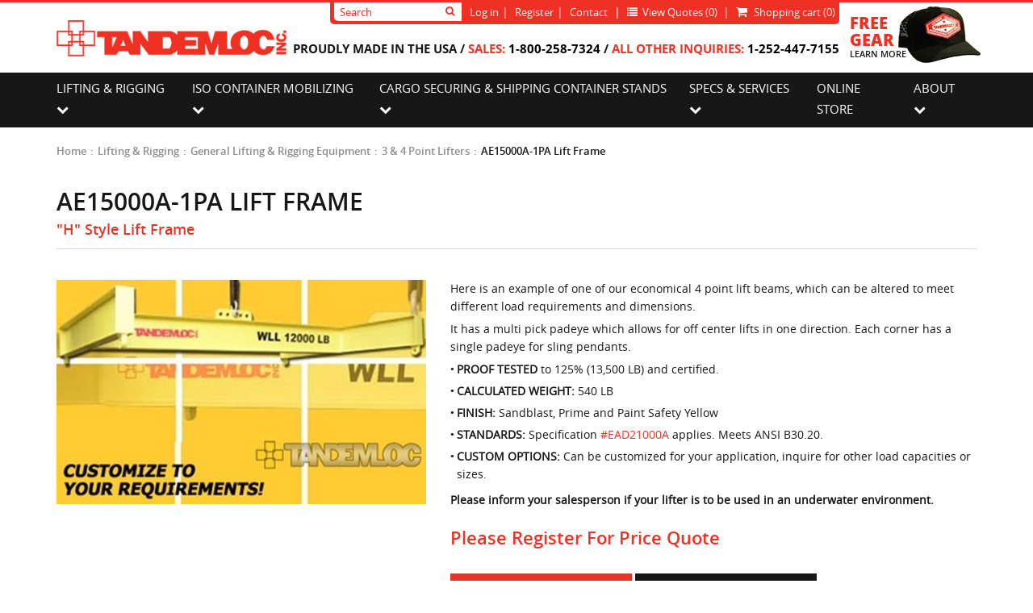

--- FILE ---
content_type: text/html; charset=utf-8
request_url: https://www.tandemloc.com/ae15000a-1pa
body_size: 17810
content:
<!DOCTYPE html>
<html lang="en" dir="ltr" class="">
    <head>
        <title>AE15000A-1PA &quot;H&quot; Style Lift Frame | 6&#x27; x 8&#x27; | 12,000-lb WLL</title>
        <meta http-equiv="Content-type" content="text/html;charset=UTF-8" />
        <meta name="description" content="Here is an example of one of our economical 4 point lift beams, which can be altered to meet different load requirements and dimensions." />
        <meta name="keywords" content="tandem inc, beam lifting equipment" />
        <meta name="generator" content="nopCommerce" />
        <meta name="viewport" content="width=device-width, initial-scale=1" />
        <meta property="og:type" content="product" />
<meta property="og:title" content="AE15000A-1PA Lift Frame" />
<meta property="og:description" content="Here is an example of one of our economical 4 point lift beams, which can be altered to meet different load requirements and dimensions." />
<meta property="og:image" content="https://www.tandemloc.com/images/thumbs/0000335_ae15000a-1pa-lift-frame_520.jpeg" />
<meta property="og:image:url" content="https://www.tandemloc.com/images/thumbs/0000335_ae15000a-1pa-lift-frame_520.jpeg" />
<meta property="og:url" content="https://www.tandemloc.com/ae15000a-1pa" />
<meta property="og:site_name" content="Tandemloc, Inc" />
<meta property="twitter:card" content="summary" />
<meta property="twitter:site" content="Tandemloc, Inc" />
<meta property="twitter:title" content="AE15000A-1PA Lift Frame" />
<meta property="twitter:description" content="Here is an example of one of our economical 4 point lift beams, which can be altered to meet different load requirements and dimensions." />
<meta property="twitter:image" content="https://www.tandemloc.com/images/thumbs/0000335_ae15000a-1pa-lift-frame_520.jpeg" />
<meta property="twitter:url" content="https://www.tandemloc.com/ae15000a-1pa" />

<link rel='alternate' href='https://www.tandemloc.com/ae15000a-1pa' hreflang='en-us' /><link rel='alternate' href='https://www.tandemloc.com/ae15000a-1pa' hreflang='en-ca' /><link rel='alternate' href='https://www.tandemloc.com/ae15000a-1pa' hreflang='en' />        

        <link rel="stylesheet" type="text/css" href="/lib_npm/jquery-ui-dist/jquery-ui.min.css?v=9EBCJBj5K2eoFKwipac5lcYdAN8" />
<link rel="stylesheet" type="text/css" href="/Plugins/ForemostMedia.FmFormBuilder/css/application.css?v=l5brL7Qv4AvPIRDvvb21nJEtQs8" />
<link rel="stylesheet" type="text/css" href="/lib_npm/magnific-popup/magnific-popup.css?v=lJ2HnX2MNgIk7VabLtoMC0odG40" />
<link rel="stylesheet" type="text/css" href="/Themes/Tandemloc-2017/Content/application.css?v=74-BVxeZ2ijgvaewCADSNL8fPvk" />


        
<link rel="preconnect" href="https://www.googletagmanager.com">

        <link rel="canonical" href="https://www.tandemloc.com/ae15000a-1pa" />


        <meta name="google-site-verification" content="hGNX0P2gOQ5hBa2PN6Ttxy68shBsj_tYp-hlBVULX3g" />

        <script type="text/javascript" src="https://cdnjs.cloudflare.com/ajax/libs/knockout/3.3.0/knockout-min.js"></script>

        


        
        

        <link rel="shortcut icon" href="/icons/icons_0/favicon-tandemloc.ico">

        
        
        
        
    </head>
    <body>
        
        <noscript><img alt="" src="https://secure.leadforensics.com/132650.png" style="display:none;" /></noscript>

        <input name="__RequestVerificationToken" type="hidden" value="CfDJ8APsTaHx6XpKu7WyasRVH9d2dm_0BYgBeWQsvU0NZ4LHQ5pcQNC7XwKIU55T5LWnhiqsGDoa5xF7-NLixhJnnuwJo46qlrp8fYX2BmBP-26LFr0vbjESQONQEiqIvj3cl7pXoamOAYHxWP9CdnxX8sM" />

        <!-- Global site tag (gtag.js) - Google Analytics -->
<script async src='https://www.googletagmanager.com/gtag/js?id=G-8YP6WQQ3FZ'></script>
<script>
    window.dataLayer = window.dataLayer || [];
    function gtag(){dataLayer.push(arguments);}
    gtag('js', new Date());
    gtag('config', 'G-8YP6WQQ3FZ');
    
    
</script>

<!-- Google Tag Manager -->
<script>(function(w,d,s,l,i){w[l]=w[l]||[];w[l].push({'gtm.start':
new Date().getTime(),event:'gtm.js'});var f=d.getElementsByTagName(s)[0],
j=d.createElement(s),dl=l!='dataLayer'?'&l='+l:'';j.async=true;j.src=
'https://www.googletagmanager.com/gtm.js?id='+i+dl;f.parentNode.insertBefore(j,f);
})(window,document,'script','dataLayer','GTM-MFBZ5B8');</script>
<!-- End Google Tag Manager -->

<div>
    <div>
        
        <div class="ajax-loading-block-window" style="display: block">
            <div class="loading-image">
            </div>
        </div>
        <div class="header" id="hideAwayHeader">
            <div class="header-top">

<div class="container header-top-content">
    
    <div class="logo-wrap header-left">
        <a href="/" class="head-logo">
            <picture>
                <source type="image/webp" srcset="/Themes/Tandemloc-2017/images/site-logo.webp" />
                <source type="image/png" srcset="/Themes/Tandemloc-2017/images/site-logo.png" />
                <img src="/Themes/Tandemloc-2017/images/site-logo.png" alt="Tandemloc Logo" width="331" height="52" />
            </picture>
        </a>
    </div>
    <div class="header-right">
        <div class="header-info">
            <div class="search-wrap">
                <form method="get" id="small-search-box-form" action="/search">
    <input type="text" class="search-input ui-autocomplete-input" id="small-searchterms" autocomplete="off" name="q" placeholder="Search" aria-label="Search store" />
    <input checked="checked" id="sid" name="sid" value="true" hidden="true" type="checkbox">
    <input checked="checked" id="adv" name="adv" value="true" hidden="true" type="checkbox">
    <input checked="checked" id="isc" name="isc" value="true" hidden="true" type="checkbox">
    
    <button type="submit" class="search-submit btn btn-primary"> <i class="fa fa-search"></i></button>
    <!-- /input-group -->

    

    
    
</form>
            </div>
            <ul class="header-links ">
    
    
        <li><a href="/login" class="ico-login">Log in</a></li>
        <li><a href="/register" rel="nofollow" class="ico-register">Register</a></li>
    <li class="visible-lg-inline-block">
        <a href="/contact-us">Contact</a>
    </li>
    <li class= id="quoteCartList">



<a id="fmQuoteCartLink" href="#">
    <span id="fm-quoteCart">
        <i id="fm-quoteCartIcon" class="fa fa-list" aria-hidden="true"></i>
        <span class="fm-quoteCartLabel">&nbsp;View Quotes</span>
        <span id="fm-quoteCounter">(0)</span>
    </span>
</a>

<div class="modal fade" id="fmQuoteModal" tabindex="-1" role="dialog" aria-labelledby="myModal-label">
    <div class="modal-dialog" role="document">
        <div class="modal-content">
            <div class="modal-header">
                <button type="button" class="close" data-dismiss="modal" aria-label="Close"><span aria-hidden="true">&times;</span></button>
                <h4 class="modal-title text-center" id="myModal-label">Product Quote Cart</h4>
            </div>

            <div class="modal-body" data-bind="css: {'text-center' : !haveProducts()}">
                <div data-bind="visible: haveProducts">
                    <div class="row form-group">
                        <div class="col-xs-9">
                            <label class="form-control-static pull-left">Product Name</label>
                        </div>
                        <div class="col-xs-3 text-center">
                            <label class="form-control-static text-center">Quantity</label>
                        </div>
                    </div>
                    <div data-bind="foreach: cartStorage().products()">
                        <div class="row form-group">
                            <div class="col-xs-9">
                                <button type="button" class="btn-danger btn pull-left" data-bind="click: function () { $root.removeItem($data); }"><i class="fa fa-trash-o" aria-hidden="true"></i></button>
                                <span class="pull-left">&ensp;</span>
                                <label class="form-control-static pull-left" data-bind="html: name"></label>
                            </div>
                            <div class="col-xs-3">
                                <input class="form-control text-center" data-bind="validationOptions: { insertMessages: false}, value: quantity" />
                            </div>
                        </div>
                        <div class="row form-group">
                            <div class="col-xs-12">
                                <span class="pull-right text-danger" data-bind="validationMessage: quantity, visible: !validator.isValid()" />
                            </div>
                        </div>
                    </div>
                </div>
                <label class="text-center" data-bind="visible: !haveProducts()">The cart currently has no items.</label>

            </div>
            <div class="modal-footer">
                <div class="row form-group">
                    <div class="col-xs-12 text-center">
                        <button type="button" class="btn btn-warning" data-bind="click: updateCart, visible: cartUpdated"><i class="fa fa-floppy-o" aria-hidden="true"> Update Quantity</i></button>
                    </div>
                </div>
                <div class="row form-group">
                    <div class="col-xs-6 text-center">
                        <button type="button" class="btn btn-primary pull-right" data-dismiss="modal"><i class="fa fa-shopping-cart" aria-hidden="true"> Continue Shopping</i></button>
                    </div>
                    <div class="col-xs-6 text-center">
                        <button type="button" class="btn btn-success pull-left" data-bind="click: redirectToForm, enable: haveProducts"><i class="fa fa-check" aria-hidden="true"> Get Product Quote</i></button>
                    </div>
                </div>
            </div>
        </div>
    </div>
</div>



    </li>
    <li class="cart-link visible-lg-inline-block">
        <a href="/cart" class="ico-cart" rel="nofollow">
            <i class="fa fa-shopping-cart"></i>
            <span class="cart-label">Shopping cart</span>
            <span class="cart-qty">(0)</span>
        </a>
    </li>
    
</ul>




            
        </div>

        <div class="header-contacts made-in-usa">
            <p>PROUDLY MADE IN THE USA&nbsp;/&nbsp;<span>Sales:</span> <a href="tel:+1-800-258-7324">1-800-258-7324</a>&nbsp;/&nbsp;<span>All Other Inquiries:</span> <a href="tel:+1-252-447-7155">1-252-447-7155</a></p>
        </div>
    </div>
    <div class="header-callout">
        <a href="/free-gear">
            <p>
                <span>FREE <br/>GEAR</span><br />
                LEARN MORE
            </p>
            <picture>
                <source type="image/webp" srcset="/Themes/Tandemloc-2017/images/header-callout.webp" />
                <source type="image/png" srcset="/Themes/Tandemloc-2017/images/header-callout.png" />
                <img src="/Themes/Tandemloc-2017/images/header-callout.png" alt="Free Gear from Tandemloc" width="102" height="70" />
            </picture>
        </a>
    </div>
    
</div>

<div class="header-notifications container">
    
<div class="ajax-loading-block-window" style="display: none">
</div>
<div id="dialog-notifications-success" role="status" aria-live="polite" aria-atomic="true" title="Notification" style="display:none;">
</div>
<div id="dialog-notifications-error" role="alert" aria-live="assertive" aria-atomic="true" title="Error" style="display:none;">
</div>
<div id="dialog-notifications-warning" role="alert" aria-live="assertive" aria-atomic="true" title="Warning" style="display:none;">
</div>
<div id="bar-notification" class="bar-notification-container" role="status" aria-live="polite" aria-atomic="true" data-close="Close">
</div>


</div>            </div>
            <div class="header-bottom">
                <div class="container">
                    <div class="row">
                        <div class="col-xs-12">
                            <div class="menu-wrap">
                                

<nav class="main-menu">
    <ul class="top-level">
        
        <li class="item">
            <a>
                <span>
                    Lifting &amp; Rigging
                        <span class="hidden visible-lg-inline-block"><i class="fa fa-chevron-down"></i></span>
                </span>
            </a>
        <ul class="drop-down">
                <li class="item">
                    <a href="/iso-container-lifting-2">
                        <span>
                            ISO Container Lifting
                                <span class="hidden visible-lg-inline-block"><i class="fa fa-chevron-right"></i></span>
                        </span>
                    </a>
        <ul class="flyout">
                <li class="item">
                        <a href="/container-lift-spreaders-2">
                            <span>
                                Container Lifting Spreaders | Including Autoloc&#xAE; Frames
                            </span>
                        </a>
                </li>
                <li class="item">
                        <a href="/container-slings-2">
                            <span>
                                Shipping Container Lifting Slings
                            </span>
                        </a>
                </li>
                <li class="item">
                        <a href="/container-lift-lugs-2">
                            <span>
                                Container Lifting Lugs
                            </span>
                        </a>
                </li>
                <li class="item">
                        <a href="/customnon-standard-2">
                            <span>
                                Custom/Non-Standard
                            </span>
                        </a>
                </li>
        </ul>
                </li>            
                <li class="item">
                    <a href="/general-lifting-rigging">
                        <span>
                            General Lifting &amp; Rigging Equipment
                                <span class="hidden visible-lg-inline-block"><i class="fa fa-chevron-right"></i></span>
                        </span>
                    </a>
        <ul class="flyout">
                <li class="item">
                        <a href="/combo-spreader-beams">
                            <span>
                                Combo Lift and Spreader Beams
                            </span>
                        </a>
                </li>
                <li class="item">
                        <a class="no-point" style="pointer-events: none;">
                            <span>
                                PIPE END CAP SPREADER BEAMS &amp; FRAMES
                                    <span class="hidden visible-lg-inline-block"><i class="fa fa-chevron-right"></i></span>
                            </span>
                        </a>
        <ul class="flyout">
                <li class="item">
                        <a href="/steel-end-cap-spreader-beam-assembly">
                            <span>
                                Steel End Cap Spreader Beam Assembly
                            </span>
                        </a>
                </li>
                <li class="item">
                        <a href="/aluminum-end-cap-spreader-beam-assembly">
                            <span>
                                Aluminum End Cap Spreader Beam Assembly
                            </span>
                        </a>
                </li>
                <li class="item">
                        <a href="/steel-corner-cap-frames-and-components">
                            <span>
                                Steel Corner Cap Frames and Components
                            </span>
                        </a>
                </li>
        </ul>
                </li>
                <li class="item">
                        <a href="/spreader-beams-2-2">
                            <span>
                                SPREADER BEAM
                                    <span class="hidden visible-lg-inline-block"><i class="fa fa-chevron-right"></i></span>
                            </span>
                        </a>
        <ul class="flyout">
                <li class="item">
                        <a href="/telescopic-beams">
                            <span>
                                Telescopic Spreader Bar
                            </span>
                        </a>
                </li>
                <li class="item">
                        <a href="/custom-5-7-days-to-ship-beams">
                            <span>
                                Fixed Beams
                            </span>
                        </a>
                </li>
        </ul>
                </li>
                <li class="item">
                        <a href="/as23b-series-concrete-barrier-grabs-2">
                            <span>
                                Concrete Barrier Grabs
                            </span>
                        </a>
                </li>
                <li class="item">
                        <a href="/lift-beams-2-2">
                            <span>
                                Lift Beams
                                    <span class="hidden visible-lg-inline-block"><i class="fa fa-chevron-right"></i></span>
                            </span>
                        </a>
        <ul class="flyout">
                <li class="item">
                        <a href="/lift-beams-with-fixed-pad-eyes">
                            <span>
                                Lift Beams with Fixed Pad Eyes
                            </span>
                        </a>
                </li>
                <li class="item">
                        <a href="/special-lift-beams">
                            <span>
                                Special Lift Beams
                            </span>
                        </a>
                </li>
                <li class="item">
                        <a href="/rapid-ready-products-2">
                            <span>
                                Custom Lift Beams in 5-7 Days
                            </span>
                        </a>
                </li>
                <li class="item">
                        <a href="/combination-lift-beams">
                            <span>
                                Combination Lift Beams
                            </span>
                        </a>
                </li>
                <li class="item">
                        <a href="/dual-crane-lift-beams-2">
                            <span>
                                2-Crane Lift Beams
                            </span>
                        </a>
                </li>
                <li class="item">
                        <a href="/single-top-padeye-bail-lift-beams-2">
                            <span>
                                Lift Beams with Sliding Pad Eyes
                            </span>
                        </a>
                </li>
                <li class="item">
                        <a href="/multi-padeye-lift-beams-2">
                            <span>
                                Lift Beams with Multi-Pick Pad Eyes
                            </span>
                        </a>
                </li>
                <li class="item">
                        <a href="/lift-beams-whooks-2">
                            <span>
                                Lift Beams with Hooks
                            </span>
                        </a>
                </li>
                <li class="item">
                        <a href="/combination-beamspreader-bars-2">
                            <span>
                                Combo Spreader Beams
                            </span>
                        </a>
                </li>
        </ul>
                </li>
                <li class="item">
                        <a href="/beam-clamps-2">
                            <span>
                                Beam Clamps
                            </span>
                        </a>
                </li>
                <li class="item">
                        <a href="/3-4-point-lifters-2">
                            <span>
                                3 &amp; 4 Point Lifters
                            </span>
                        </a>
                </li>
                <li class="item">
                        <a href="/coil-hooks-lifters-2">
                            <span>
                                Coil Hooks &amp; Lifters
                            </span>
                        </a>
                </li>
                <li class="item">
                        <a href="/palletskid-lifters-2">
                            <span>
                                Pallet Lifters
                            </span>
                        </a>
                </li>
                <li class="item">
                        <a href="/pipe-lifters-2">
                            <span>
                                Pipe Lifting Attachments
                            </span>
                        </a>
                </li>
                <li class="item">
                        <a href="/roll-lifters-2">
                            <span>
                                Roll Lifters
                            </span>
                        </a>
                </li>
                <li class="item">
                        <a href="/aluminum-lifters-2">
                            <span>
                                Aluminum Lifters
                            </span>
                        </a>
                </li>
                <li class="item">
                        <a href="/forklift-attachments-2">
                            <span>
                                Forklift Attachments
                            </span>
                        </a>
                </li>
        </ul>
                </li>            
                <li class="item">
                    <a href="/rapid-ready-products">
                        <span>
                            Rapid Ready/Custom Lift Beams in 5-7 Days
                                <span class="hidden visible-lg-inline-block"><i class="fa fa-chevron-right"></i></span>
                        </span>
                    </a>
        <ul class="flyout">
                <li class="item">
                        <a href="/program-overview">
                            <span>
                                Program Overview
                            </span>
                        </a>
                </li>
                <li class="item">
                        <a href="/lift-beams">
                            <span>
                                Lift Beams
                            </span>
                        </a>
                </li>
                <li class="item">
                        <a href="/top-rigging">
                            <span>
                                Top Rigging
                            </span>
                        </a>
                </li>
                <li class="item">
                        <a href="/spreader-beams">
                            <span>
                                Spreader Beams
                            </span>
                        </a>
                </li>
        </ul>
                </li>            
                <li class="item">
                    <a href="/product-specials-used-equipment">
                        <span>
                            Product Specials/Used Equipment
                        </span>
                    </a>
                </li>            
        </ul>
        </li>
        <li class="item">
            <a>
                <span>
                    ISO Container Mobilizing
                        <span class="hidden visible-lg-inline-block"><i class="fa fa-chevron-down"></i></span>
                </span>
            </a>
        <ul class="drop-down">
                <li class="item">
                    <a href="/iso-container-casters">
                        <span>
                            ISO Container Casters
                        </span>
                    </a>
                </li>            
                <li class="item">
                    <a href="/tow-bars-2">
                        <span>
                            Shipping Container Towing Bars
                        </span>
                    </a>
                </li>            
                <li class="item">
                    <a href="/hydraulic-lift-casters-2">
                        <span>
                            Hydraulic Lifting Casters
                        </span>
                    </a>
                </li>            
                <li class="item">
                    <a href="/iso-container-carts-stands-2">
                        <span>
                            ISO Container Carts
                        </span>
                    </a>
                </li>            
        </ul>
        </li>
        <li class="item">
            <a>
                <span>
                    Cargo Securing &amp; Shipping Container Stands
                        <span class="hidden visible-lg-inline-block"><i class="fa fa-chevron-down"></i></span>
                </span>
            </a>
        <ul class="drop-down">
                <li class="item">
                    <a href="/iso-container-leveling-legs-2">
                        <span>
                            ISO Container Leveling Legs
                        </span>
                    </a>
                </li>            
                <li class="item">
                    <a href="/mil-std-209-compliant-2">
                        <span>
                            MIL-STD-209 Compliant
                        </span>
                    </a>
                </li>            
                <li class="item">
                    <a href="/standing-twistlocks-2">
                        <span>
                            Shipping Container Stacking Connectors
                        </span>
                    </a>
                </li>            
                <li class="item">
                    <a href="/fastmounts-2">
                        <span>
                            Fastmounts
                        </span>
                    </a>
                </li>            
                <li class="item">
                    <a href="/clamps-rigid-connection-2">
                        <span>
                            Clamps - Rigid Connection
                        </span>
                    </a>
                </li>            
                <li class="item">
                    <a href="/container-to-trailer-twistlocks-2">
                        <span>
                            CONTAINER-TO-TRAILER TWIST LOCKS
                        </span>
                    </a>
                </li>            
                <li class="item">
                    <a href="/special-purpose-twistlocks-2">
                        <span>
                            Special Purpose Twistlocks
                        </span>
                    </a>
                </li>            
                <li class="item">
                    <a href="/d-ring-strap-tiedowns-2">
                        <span>
                            Bolt on D-Rings &amp; Tiedown Straps
                        </span>
                    </a>
                </li>            
                <li class="item">
                    <a href="/flush-raised-swivel-tiedowns-mil-std-209-2">
                        <span>
                            Flush &amp; Raised Swivel Tiedowns - MIL-STD-209
                        </span>
                    </a>
                </li>            
                <li class="item">
                    <a href="/container-corners-2">
                        <span>
                            Container Corners
                        </span>
                    </a>
                </li>            
                <li class="item">
                    <a href="/inspection-maintenance-stands-2">
                        <span>
                            Container Inspection &amp; Maintenance Stands
                        </span>
                    </a>
                </li>            
        </ul>
        </li>
        <li class="item">
            <a>
                <span>
                    Specs & Services
                    <span class="hidden visible-lg-inline-block"><i class="fa fa-chevron-down"></i></span>
                </span>
            </a>
            <ul class="drop-down">
                <li class="item">
                    <a href="/prooftesting"><span>Proof Testing</span></a>
                </li>
                <li class="item">
                    <a href="/Content/Documents/Tandemloc-EAD21000A.pdf" target="_blank" rel="noopener noreferrer"><span>EAD21000A Specs</span></a>
                </li>
                <li class="item">
                    <a href="/iso-container-info"><span>ISO Container Info</span></a>
                </li>
                <li class="item">
                    <a href="/user-responsibilities"><span>User Responsibilities</span></a>
                </li>
                <li class="item">
                    <a href="/user-instructions"><span>User Instructions</span></a>
                </li>
                <li class="item">
                    <a href="/packaging-shipping-info"><span>Packaging/Shipping Info</span></a>
                </li>
                <li class="item">
                    <a href="general-terms"><span>General Terms</span></a>
                </li>
                <li class="item">
                    <a href="/service-refurbish-recertify"><span>Service-Refurbish-Recertify</span></a>
                </li>
                <li class="item">
                    <a href="/paint-process"><span>Paint Process</span></a>
                </li>
            </ul>
        </li>
        <li class="item">
            <a href="/online-store"><span>Online Store</span></a>
        </li>
        <li class="item last">
            <a>
                <span>
                    About
                    <span class="hidden visible-lg-inline-block"><i class="fa fa-chevron-down"></i></span>
                </span>
            </a>
            <ul class="drop-down">
                <li class="item">
                    <a href="/about-us"><span>About Us</span></a>
                </li>
                <li class="item">
                    <a href="/location"><span>Location</span></a>
                </li>
                <li class="item">
                    <a href="https://www.google.com/maps/place/Tandemloc&#x2B;Inc/@34.8812461,-76.8734959,3a,75y,161.86h,73.88t/data=!3m7!1e1!3m5!1sAF1QipMGHLr4ZjtplyzcDFvfsJHJPOd9RZH6791hZcTw!2e10!3e2!7i13312!8i6656!4m5!3m4!1s0x0000000000000000:0x217a883daea67409!8m2!3d34.8811734!4d-76.8733341" target="_blank" rel="noopener noreferrer"><span>Virtual Tour</span></a>
                </li>
                <li class="item">
                    <a href="/employment-opportunities"><span>Employment Opportunities</span></a>
                </li>
                <li class="item">
                    <a href="/customer-photos-3"><span>Customer Photos</span></a>
                </li>
                <li class="item">
                    <a href="/video-gallery"><span>Video Gallery</span></a>
                </li>
                <li class="item">
                    <a href="/downloads"><span>Downloads</span></a>
                </li>
                <li class="item">
                    <a href="/news-events"><span>News</span></a>
                </li>
                <li class="item">
                    <a href="/testimonials"><span>Testimonials</span></a>
                </li>
                <li class="item">
                    <a href="/frequently-asked-questions"><span>FAQ</span></a>
                </li>
                <li class="item">
                    <a href="/tax-licenses"><span>Tax Licenses</span></a>
                </li>                
            </ul>
        </li>
        <li class="item hidden-lg">
            <a href="/contact-us"><span>Contact</span></a>
        </li>
        <li class="item hidden-lg">
           <a href="/cart"><span>Shopping Cart</span></a>
        </li>
        <div class="hidden">
            
        </div>
    </ul>
</nav>
                            </div>
                        </div>
                    </div>
                </div>
            </div>
        </div>
        <div class="content-wrap">
            
            <div class="column-one interior page">
    <div class="container">
            <div class="row">
                <div class="col-xs-12">
                    
    <!--product breadcrumb-->
    
<ol class="breadcrumbs">

    
    <li>
        <a href="/" itemprop="url">Home</a>
    </li>
    <li>
        <a href="/lifting-rigging" itemprop="url">Lifting &amp; Rigging</a>
    </li>
    <li>
        <a href="/general-lifting-rigging" itemprop="url">General Lifting &amp; Rigging Equipment</a>
    </li>
    <li>
        <a href="/3-4-point-lifters-2" itemprop="url">3 &amp; 4 Point Lifters</a>
    </li>
    <li>
        <span>AE15000A-1PA Lift Frame</span>
    </li>
</ol>

    


                </div>
            </div>
        <div class="row">
            <div class="col-xs-12">
                
                
<div class="product-details">
    <h1>AE15000A-1PA Lift Frame</h1>
    <h2 class="short-description">
        "H" Style Lift Frame
    </h2>


    <div class="product-details-body page-content">
        

        <form method="post" id="product-details-form" action="">
                <div itemscope itemtype="http://schema.org/Product" data-productid="221">
                    <meta itemprop="name" content="AE15000A-1PA Lift Frame">
                    <span class="hidden" itemprop="brand" itemscope itemtype="http://schema.org/Brand">
                        <meta itemprop="name" content="Tandemloc">
                    </span>
                    <meta itemprop="sku" content="AE15000A-1PA">
                    <meta itemprop="description" content="&quot;H&quot; Style Lift Frame">

                    <div class="product-top">
                        <div class="row">
                            <!--product pictures-->
                            <div class="col-md-5 product-left">
                                
                                <div class="gallery">
                                    <div class="picture">
                                        <picture itemprop="image" itemscope itemtype="http://schema.org/ImageObject">
                                            <source media="(max-width: ${viewport-size-1})" srcset="/path-to-image-size-1.suffix">
                                            <source media="(min-width: ${viewport-size-2})" srcset="/path-to-image-size-2.suffix">
                                            <img alt="Picture of AE15000A-1PA Lift Frame" src="https://www.tandemloc.com/images/thumbs/0000335_ae15000a-1pa-lift-frame_520.jpeg" title="Picture of AE15000A-1PA Lift Frame" itemprop="contentUrl" id="main-product-img-221" />
                                        </picture>
                                    </div>
                                </div>
                                
                            </div>
                            <div class="col-md-7 product-right">
                                
                                <!--product manufacturers-->
                                



                                <div class="full-description">
                                    <p>Here is an example of one of our economical 4 point lift beams, which can be altered to meet different load requirements and dimensions.</p>
<p>It has a multi pick padeye which allows for off center lifts in one direction. Each corner has a single padeye for sling pendants.</p>
<ul>
<li><strong>PROOF TESTED</strong> to 125% (13,500 LB) and certified.</li>
<li><strong>CALCULATED WEIGHT:</strong> 540 LB</li>
<li><strong>FINISH:</strong> Sandblast, Prime and Paint Safety Yellow</li>
<li><strong>STANDARDS:</strong> Specification <a href="/Content/Documents/Tandemloc-EAD21000A.pdf" target="_blank">#EAD21000A</a> applies. Meets ANSI B30.20.</li>
<li><strong>CUSTOM OPTIONS:</strong> Can be customized for your application, inquire for other load capacities or sizes.</li>
</ul>
<p><strong>Please inform your salesperson if your lifter is to be used in an underwater environment.</strong></p>
                                </div>

                                <h3 class="register-h3">Please Register For Price Quote</h3>
                                <div class="product-top-buttons">
                                </div>
                                <div class="product-top-buttons">
                                    <a class="btn btn-primary" href="/login?ReturnUrl=%2frequest-quote?product=AE15000A-1PA Lift Frame" rel="nofollow">Register For Quote</a>
                                    <a target="blank" class="btn btn-default" href="/Content/Documents/Product-PDF/AE15000A-1PA.pdf"><i class="fa fa-file-pdf-o" aria-hidden="true"></i>Sales Drawing</a>
                                </div>
                                <div class="rfid-box">
                                    <div class="rfid-left">
                                        <img src="/themes/Tandemloc-2017/images/rfid.png" alt="RFID" />
                                    </div>
                                    <div class="rfid-right">
                                        <p>Enhance Operations Track and Authenticate RFID<br><a href="/rfid">CLICK FOR MORE INFO</a></p></p>
                                    </div>
                                    <div class="clearfix"></div>
                                </div>
                                <p>Already a member <a href="/login"><u>Login Here</u></a></p>
                                <div itemprop="aggregateRating" itemscope itemtype="https://schema.org/AggregateRating">
                                    <span itemprop="ratingValue" content="4.6"></span>
                                    <span itemprop="reviewCount" content="9"></span>
                                </div>

                                
                            </div>
                        </div>
                    </div>
                    
                    <div class="product-bottom product-tabs">
                        <ul class="nav nav-tabs">
                            <li class="active">
                                <a href="#specification" data-toggle="tab" class="text-upper">Specifications</a>
                            </li>
                            <li>
                                <a href="#Drawings" data-toggle="tab" class="text-upper">Drawings</a>
                            </li>
                            <li>
                                <a href="#SafetyLabels" data-toggle="tab" class="text-upper">Safety Labels</a>
                            </li>
                            <li class="product-pictures-tab"><a class="text-upper" data-toggle="tab" href="#ProductPhotos">Photos</a></li>
                        </ul>
                        <div class="tab-content">
                            <div class="full-description tab-pane active" id="specification">
                                        <div class="product-specs-box">
            <table class="data-table table table-responsive table-hover">
                <colgroup>
                    <col width="25%" />
                    <col />
                </colgroup>
                <tbody>
                            <tr  class="odd">
                                <td class="a-left spec-name">
                                    Type
                                </td>
                                <td class="a-left spec-value">
                                    4 Point - Fixed
                                </td>
                            </tr>
                            <tr  class="even">
                                <td class="a-left spec-name">
                                    WLL
                                </td>
                                <td class="a-left spec-value">
                                    12,000 LBS
                                </td>
                            </tr>
                            <tr  class="even">
                                <td class="a-left spec-name">
                                    Min. Spread
                                </td>
                                <td class="a-left spec-value">
                                    8 ft
                                </td>
                            </tr>
                            <tr  class="odd">
                                <td class="a-left spec-name">
                                    Max Spread
                                </td>
                                <td class="a-left spec-value">
                                    8 ft
                                </td>
                            </tr>
                </tbody>
            </table>
        </div>


                            </div>
                            <div class="tab-pane" id="Drawings">
<p><img data-tabsrc="/images/3-4-Point-Lifters/AE15000A-1PA-DRW.jpg" alt="" /></p>                            </div>
                            <div class="tab-pane" id="SafetyLabels">
<p><a href="/images/Warning-Labels/PSL-2A.jpg"><img data-tabsrc="/images/Warning-Labels/PSL-2A.jpg" alt="" /></a><a href="/images/Warning-Labels/PSL-2B.jpg"><img data-tabsrc="/images/Warning-Labels/PSL-2B.jpg" alt="" /></a></p>                            </div>
                            <div class="tab-pane" id="ProductPhotos">
                                
<div class="gallery">
    <div class="picture-thumbs">
            <a class="thumb-popup-link" href="https://www.tandemloc.com/images/thumbs/0000335_ae15000a-1pa-lift-frame.jpeg" title="Picture of AE15000A-1PA Lift Frame">
                <img data-tabsrc="https://www.tandemloc.com/images/thumbs/0000335_ae15000a-1pa-lift-frame_520.jpeg" alt="Picture of AE15000A-1PA Lift Frame" title="Picture of AE15000A-1PA Lift Frame" />
            </a>
    </div>
    
</div>
                            </div>
                        </div>
                    </div>
                </div>
        <input name="__RequestVerificationToken" type="hidden" value="CfDJ8APsTaHx6XpKu7WyasRVH9d2dm_0BYgBeWQsvU0NZ4LHQ5pcQNC7XwKIU55T5LWnhiqsGDoa5xF7-NLixhJnnuwJo46qlrp8fYX2BmBP-26LFr0vbjESQONQEiqIvj3cl7pXoamOAYHxWP9CdnxX8sM" /></form>
        
    </div>

    <div class="product-collateral">
        
            <div class="related-products">
        <div class="related-products-title">
            Related products
        </div>

        <div class="related-products-row row">
                <div class="col-md-4">
                    <div class="related-product">
    <div class="row">
        <div class="xxs-center col-xxs-12 col-xs-6">
            <a class="related-img" href="/ac25c-007030eh" title="AC25C-007030EH End Caps for Spreader Bar Assemblies">
                <img alt="Picture of AC25C-007030EH End Caps for Spreader Bar Assemblies" src="https://www.tandemloc.com/images/thumbs/0002268_ac25c-007030eh-end-caps-for-spreader-bar-assemblies_240.png" title="Show details for AC25C-007030EH End Caps for Spreader Bar Assemblies" />
            </a>
        </div>
        <div class="xxs-center col-xxs-12 col-xs-6">
            <a href="/ac25c-007030eh">
                <h3 class="products-title">AC25C-007030EH End Caps for Spreader Bar Assemblies</h3>
            </a>
            <a class="btn btn-default" href="/ac25c-007030eh">
                View Product
            </a>
        </div>
    </div>
</div>
                </div>
        </div>
    </div>

    </div>
</div>

                
            </div>
        </div>
    </div>
</div>

            
        </div>
        
        

<div class="footer">
    <div class="footer-top">
        <div class="container">
            <div class="row ">
                <div class="col-lg-3 col-md-6 col-xs-12 foot-col-first">
                    <p class="foot-heading">Contact Info</p>
<p>824 Fontana Blvd</p>
<p>Havelock, NC 28532 USA</p>
<p>Sales: <a href="tel:+1-800-258-7324">1-800-258-7324</a></p>
<p>All Other Inquiries: <a href="tel:+1-252-447-7155">1-252-447-7155</a></p>
<p>Fax: <a href="tel:+1-800-258-7324">1-800-892-3273</a></p>
<p><a href="/cdn-cgi/l/email-protection#6b02050d042b1f0a050f0e0607040845080406"><span class="__cf_email__" data-cfemail="fb92959d94bb8f9a959f9e96979498d5989496">[email&#160;protected]</span></a></p>
<p><a href="https://www.facebook.com/tandemloc/" target="_blank" rel="noopener">Facebook</a>&nbsp;|&nbsp;<a href="https://www.linkedin.com/company/tandemloc-inc." target="_blank" rel="noopener">LinkedIn</a>&nbsp;|&nbsp;<a href="https://www.instagram.com/tandemlocinc/" target="_blank" rel="noopener">Instagram</a>&nbsp;|&nbsp;<a href="https://www.youtube.com/channel/UCompsebJUnunc6EO7qR9tvA" target="_blank" rel="noopener">YouTube</a></p>
                </div>
                <div class="col-lg-3 col-md-6 col-xs-12 foot-col-second">
                    <p class="foot-heading">Newsletter Sign up</p>
<div class="row no-gutters">
<div class="col-xs-12 col-md-4">
<p><picture> <source type="image/webp" srcset="/images/uploaded/newsletter.webp" /> <source type="image/png" srcset="/images/uploaded/newsletter.png" /> <img src="/images/uploaded/newsletter.png" alt="Tandemloc Newsletter" width="78" height="88" /> </picture></p>
</div>
<div class="col-xs-12 col-md-8">
<p>Sign up for the latest news and info on Tandemloc and our Products.</p>
</div>
</div>
                    

<div class="newsletter">
    <div class="newsletter-subscribe" id="newsletter-subscribe-block">
        <div class="newsletter-email">
            <div class="input-wrap">
                <input id="newsletter-email" class="newsletter-subscribe-text" placeholder="Enter your email here..." aria-label="Sign up for our newsletter" type="email" name="NewsletterEmail" value="" />
                <button type="button" id="newsletter-subscribe-button" class="btn btn-primary newsletter-subscribe-button">Subscribe</button>
            </div>

                <div class="captcha-box"><script data-cfasync="false" src="/cdn-cgi/scripts/5c5dd728/cloudflare-static/email-decode.min.js"></script><script>var onloadCallbackcaptcha_1941645898 = function() {grecaptcha.render('captcha_1941645898', {'sitekey' : '6Le6rLoqAAAAABJJSVYZy_67uX-EuhSGbGwJbaBn', 'theme' : 'light' });};</script><div id="captcha_1941645898"></div><script async="" defer="" src="https://www.google.com/recaptcha/api.js?onload=onloadCallbackcaptcha_1941645898&amp;render=explicit&amp;hl=en"></script></div>
        </div>
        <div class="newsletter-validation">
            <span id="subscribe-loading-progress" style="display: none;" class="please-wait">Wait...</span>
            <span class="field-validation-valid" data-valmsg-for="NewsletterEmail" data-valmsg-replace="true"></span>
        </div>
    </div>
    <div class="newsletter-result" id="newsletter-result-block"></div>
    
</div>

                </div>
                <div class="col-lg-3 col-md-6 col-xs-12 foot-col-third">
                    <p class="foot-heading">Request A Quote</p>
<div class="row no-gutters">
<div class="col-xs-12 col-md-4">
<p><picture> <source type="image/webp" srcset="/images/uploaded/request-quote.webp" /> <source type="image/png" srcset="/images/uploaded/request-quote.png&quot;" /> <img src="/images/uploaded/request-quote.png" alt="Request a Quote" width="79" height="91" /> </picture></p>
</div>
<div class="col-xs-12 col-md-8">
<p>Need something a little more custom? Click below and request a quote today.</p>
</div>
</div>
<div class="clearfix">&nbsp;</div>
                    <p><a class="btn btn-primary" href="/login?ReturnUrl=%2frequest-quote">Register For Quote</a></p>
                </div>
                <div class="col-lg-3 col-md-6 col-xs-12 foot-col-fourth">
                    <a href="/images/uploaded/DNV-ISO-Cert-2025.pdf" target="_blank" rel="noopener noreferrer" title="Tandemloc ISO:9000 Certification">
                        <picture> 
                            <source type="image/webp" srcset="/Themes/Tandemloc-2017/images/dnv-gl-logo-revised.webp"> 
                            <source type="image/png" srcset="/Themes/Tandemloc-2017/images/dnv-gl-logo-revised.png"> 
                            <img src="/Themes/Tandemloc-2017/images/dnv-gl-logo-revised.png" alt="DNV-GL Quality System Certification for ISO 9001" style="background: white; padding: 5px;">
                        </picture>
                    </a>
                    <!-- BEGIN GCR Badge Code -->
                    

                    <g:ratingbadge merchant_id=123988095></g:ratingbadge>
                    <!-- END GCR Badge Code -->
                    <!-- BEGIN GCR Language Code -->
                    
                    <!-- END GCR Language Code -->
                </div>
            </div>
        </div>
    </div>
    <div class="footer-bottom">
        <div class="container">
            <div class="row">
                <div class="col-xs-12 text-center">
                    <span class="copyright">
                        Copyright &copy; 2026 Tandemloc, Inc. All rights reserved.
                    </span>
                    <span class="foot-sep hidden-xs">|</span>
                    <br class="visible-xs" />
                    <a href="/gdpr-policy">Privacy Policy</a>
                    <span class="foot-sep">|</span>
                    <a href="/terms">Terms of Use</a>
                    <span class="foot-sep">|</span>
                    <a href="/return-policy">Return Policy</a>
                    <span class="foot-sep">|</span>
                    <a href="/general-terms">Warranty Information</a>
                    <span class="foot-sep">|</span>
                    <a href="/disclaimer">Disclaimer</a>
                    <span class="foot-sep hidden-xs hidden-sm">|</span>
                    <br class="visible-xs visible-sm" />
                    <span class="fm-backlink">Website Designed by <a href="https://www.foremostmedia.com" target="_blank" rel="noopener noreferrer">Foremost Media&reg;</a></span>
                </div>
            </div>
        </div>
        
    </div>
</div>
    </div>
</div>



<!-- FmFormBuilder Widget -->






<!-- FmNopCookies Widget -->






<!--Modal-->
<div class="modal fade" id="myModal" tabindex="-1" role="dialog" aria-labelledby="myModalLabel" aria-hidden="true">
    <div class="modal-dialog">
        <div class="modal-content">
            <div class="modal-header">
                <button type="button" class="close" data-dismiss="modal"><span aria-hidden="true">&times;</span><span class="sr-only">Close</span></button>
                <h4 class="modal-title" id="myModalLabel">Quick View</h4>
            </div>
            <div class="modal-body">
            </div>
            <div class="modal-footer">
                <button type="button" class="btn btn-default" data-dismiss="modal">Close</button>
            </div>
        </div>
    </div>
</div>


        <script type="text/javascript" src="/js/vyeivahfsbzzeitxc3kzkw.scripts.js?v=Um8Wg6RCKGFpur8gWBjB38hVJ3Y"></script><script type="text/javascript" src="/Plugins/Nop.Plugin.ForemostMedia.NopQuoteCart/Scripts/quoteCart.js?v=HI6wSV-JkQCbCnzUfHCHnrtthNo"></script>
<script type="text/javascript" src="https://apis.google.com/js/platform.js?onload=renderBadge"></script>
<script type="text/javascript" src="https://cdnjs.cloudflare.com/ajax/libs/knockout/3.3.0/knockout-min.js"></script>
<script type="text/javascript" src="https://cdnjs.cloudflare.com/ajax/libs/knockout-validation/2.0.3/knockout.validation.min.js"></script>
<script type="text/javascript" src="/Plugins/ForemostMedia.FmFormBuilder/Scripts/application.js?v=Y-ibmM7zJbeegnBHLpbiNemGFyU"></script>
<script type="text/javascript" src="//www.google.com/recaptcha/api.js?onload=recaptchaCallBack&render=explicit&hl=en-US"></script>
<script type="text/javascript" src="/Plugins/ForemostMedia.FmSeoHelper/Scripts/application.js?v=ki1w0kNGlPgdykftDi35KKHxmOY"></script>
<script type="text/javascript" src="https://secure.leadforensics.com/js/132650.js"></script>

        <script type="text/javascript">
        $(document).ready(function () {
            $('.thumb-popup-link').magnificPopup(
            {
                type: 'image',
                removalDelay: 300,
                gallery: {
                    enabled: true
                }
            });
        });
    </script>

<script type="application/ld&#x2B;json">
        {"@context":"https://schema.org","@type":"BreadcrumbList","itemListElement":[{"@type":"ListItem","position":1,"item":{"@id":"https://www.tandemloc.com/lifting-rigging","name":"Lifting & Rigging"}},{"@type":"ListItem","position":2,"item":{"@id":"https://www.tandemloc.com/general-lifting-rigging","name":"General Lifting & Rigging Equipment"}},{"@type":"ListItem","position":3,"item":{"@id":"https://www.tandemloc.com/3-4-point-lifters-2","name":"3 & 4 Point Lifters"}},{"@type":"ListItem","position":4,"item":{"@id":"https://www.tandemloc.com/ae15000a-1pa","name":"AE15000A-1PA Lift Frame"}}]}
    </script>

<script type="text/javascript">
            var localized_data = {
                AjaxCartFailure: "Failed to add the product. Please refresh the page and try one more time."
            };
            AjaxCart.init(false, '.header-links .cart-qty', '.header-links .wishlist-qty', '#flyout-cart', localized_data);
        </script>

<script type="text/javascript">
            $("#small-search-box-form").on("submit", function(event) {
                if ($("#small-searchterms").val() == "") {
                    alert('Please enter some search keyword');
                    $("#small-searchterms").focus();
                    event.preventDefault();
                }
            });
    </script>

<script type="text/javascript">
            $(function() {
                var showLinkToResultSearch;
                var searchText;
                $('#small-searchterms').autocomplete({
                        delay: 500,
                        minLength: 3,
                        source: '/catalog/searchtermautocomplete',
                        appendTo: '.search-box',
                        select: function(event, ui) {
                            $("#small-searchterms").val(ui.item.label);
                            setLocation(ui.item.producturl);
                            return false;
                    },
                    //append link to the end of list
                    open: function(event, ui) {
                        //display link to search page
                        if (showLinkToResultSearch) {
                            searchText = document.getElementById("small-searchterms").value;
                            $(".ui-autocomplete").append("<li class=\"ui-menu-item\" role=\"presentation\"><a href=\"/search?q=" + searchText + "\">View all results...</a></li>");
                        }
                    }
                })
                .data("ui-autocomplete")._renderItem = function(ul, item) {
                    var t = item.label;
                    showLinkToResultSearch = item.showlinktoresultsearch;
                    //html encode
                    t = htmlEncode(t);
                    imageWidth = '20';
                    return $("<li></li>")
                        .data("item.autocomplete", item)
                            .append("<a><span>" + t + "</span></a>")
                        .appendTo(ul);
                };
            });
    </script>

<script type="text/javascript">

    if (typeof fmNopQuoteCart === "undefined") {
        var fmNopQuoteCart = {
            formRedirect: 'https://www.tandemloc.com/request-quote',
            clearStorageOnSubmit :  'False'.toLowerCase() == 'true' ? true : false,
            cartStorageKey: 'fmQuoteCart',
            ignoreQuantity: 'False'.toLowerCase() == 'true' ? true : false,
            mergeQueryStrings: 'False'.toLowerCase() == 'true' ? true : false,
            isOnAddShowModal: 'True'.toLowerCase() === 'true' ? true : false
        };
    }
    else {
        fnNopQuoteCart.formRedirect = 'https://www.tandemloc.com/request-quote';
        fnNopQuoteCart.clearStorageOnSubmit = 'False'.toLowerCase() == 'true' ? true : false;
        fnNopQuoteCart.cartStorageKey = 'fmQuoteCart';
        fnNopQuoteCart.ignoreQuantity = 'False';
        fnNopQuoteCart.mergeQueryStrings = 'False';
        fnNopQuoteCart.isOnAddShowModal = 'True'.toLowerCase() === 'true' ? true : false;
    }

    $(document).ready(function () {                 //set initial count on quote counter in header
        if (typeof (Storage) !== "undefined") {
            var storage = sessionStorage.getItem(fmNopQuoteCart.cartStorageKey);
            if (storage !== null) {
                var cart = JSON.parse(storage);
                $("#fm-quoteCounter").text("(" + cart.products.length + ")");
            }
        }
    });

    $("#fmQuoteModal").appendTo("body");            //in nop, modal must be appended to the body to work properly

</script>

<script type="text/javascript">console.log({"AllowToUnsubscribe":false,"DisplayCaptcha":true,"NewsletterEmail":null,"IsReCaptchaV3":false,"ReCaptchaPublicKey":"6Le6rLoqAAAAABJJSVYZy_67uX-EuhSGbGwJbaBn","CustomProperties":{}})</script>

<script type="text/javascript">        
        async function getCaptchaToken(action, reCaptchaPublicKey, isReCaptchaV3) {
            var recaptchaToken = '';
            if (isReCaptchaV3) {
                grecaptcha.ready(() => {
                    grecaptcha.execute(reCaptchaPublicKey, { action: action }).then((token) => {
                        recaptchaToken = token;
                    });
                });

                while (recaptchaToken == '') {
                    await new Promise(t => setTimeout(t, 100));
                }
            } else {
                recaptchaToken = $('#newsletter-subscribe-block .captcha-box textarea[name="g-recaptcha-response"').val();
            }
            
            return recaptchaToken;
        }       

        async function newsletter_subscribe(subscribe) {
            var subscribeProgress = $("#subscribe-loading-progress");
            subscribeProgress.show();
            var captchaTok = '';
            if (true == true) {
                captchaTok = await getCaptchaToken('SubscribeNewsletter', '6Le6rLoqAAAAABJJSVYZy_67uX-EuhSGbGwJbaBn', false);
            }
            var postData = {
                subscribe: subscribe,
                email: $("#newsletter-email").val(),                
                'g-recaptcha-response': captchaTok
            };
            addAntiForgeryToken(postData);
            $.ajax({
                cache: false,
                type: "POST",
                url: "/subscribenewsletter",
                data: postData,
                success: function (data, textStatus, jqXHR) {
                    $("#newsletter-result-block").html(data.Result);
                    if (data.Success) {
                        $('#newsletter-subscribe-block').hide();
                        $('#newsletter-result-block').show();
                    } else {
                        $('#newsletter-result-block').fadeIn("slow").delay(2000).fadeOut("slow");
                    }
                },
                error: function (jqXHR, textStatus, errorThrown) {
                    alert('Failed to subscribe.');
                },
                complete: function (jqXHR, textStatus) {
                    subscribeProgress.hide();
                }
            });
        }

        $(function() {
            $('#newsletter-subscribe-button').on('click', function () {
newsletter_subscribe('true');            });
            $("#newsletter-email").on("keydown", function (event) {
                if (event.keyCode == 13) {
                    $("#newsletter-subscribe-button").trigger("click");
                    return false;
                }
            });
        });
    </script>

<script type="text/javascript">
                        window.___gcfg = {
                            lang: 'LANGUAGE'
                        };
                    </script>

<script id="fmFormBuilderTemplate" type="text/html">
    <div class="fm-bootstrap fmFormBuilderDiv">
        <div class="fmFormMessage" tabindex="-1" data-bind="visible: ShowMessageTop">
            <div class="fm-success-alert col-sm-12 alert alert-success alert-dismissable" data-bind="visible: FormSubmittedSuccess">
                <button type="button" class="close" aria-label="Close" data-bind="click: hideSubmitMessage()"><span aria-hidden="true">x</span></button>
                <span data-bind="text:FormSubmittedMessage"></span>
            </div>
            <div class="fm-error-alert col-sm-12 alert alert-danger" data-bind="visible: !FormSubmittedSuccess()">
                <button type="button" class="close" aria-label="Close" data-bind="click: hideSubmitMessage()"><span aria-hidden="true">x</span></button>
                <span data-bind="text: FormErrorMessage"></span>
            </div>
        </div>

        <div style="display: none;" data-bind="visible: true">
            <div data-bind="attr: { id: FormID }, css: FormCSS">

                <!-- ko if: RenderGroupsAsTabs -->
                <ul class="nav nav-tabs" data-bind="foreach: FieldGroups, visible: ShowTabsNavigation">
                    <li class="nav-item">
                        <a href="#" class="nav-link" data-bind="click: $parent.ChangeTab, css: { active: IsActive },text: Title, attr: { 'data-tabIndex': $index }"></a>
                    </li>
                </ul>
                <!--/ko-->
                <div data-bind="foreach: FieldGroups, css: RenderGroupsAsTabs ? 'tab-content' : ''">
                    <div data-bind="foreach: Fields, attr: { id: PanelId, 'class': PanelClasses + ' row' }, css: { active: IsActive }">

                        <!--ko if: $index() == 0 -->
                        <div class="col-sm-12" data-bind="visible: $parent.ShowTitle">
                            <h4 class="fm-field-group-title" data-bind="text: $parent.Title"></h4>
                        </div>
                        <!--/ko-->
                        <div class="form-group" data-bind="css: WrapperCSS">
                            <!--ko if: IsFormElement -->
                            <!--ko if: !HideLabel -->
                            <label data-bind="html: Label, attr: { for: Name },visible: VisibleCondition"></label>
                            <!--/ko-->
                            <!--/ko-->
                            <!--ko if: IsDatePickerElement -->
                            <input type="text" data-bind="css: FieldCSS, fmFormBuilderAttr, dateTimePicker: InputValue, datetimepickeroptions: DateTimePickerOptions, enable: Enabled, attr: { 'readonly': ReadOnly }" />
                            <!--/ko-->
                            <!--ko if: IsSelectElement -->
                            <select data-bind="fmFormBuilderAttr, css: FieldCSS, options: Options, optionsText: 'text', optionsValue: $parents[1].fmSetupOptions, optionsCaption: OptionsCaption, enable: Enabled, value: InputValue, attr:{'data-fmOverride': OverrideModuleSetting ? OverrideModuleValue : null}, 'readonly': ReadOnly, optionsAfterRender: OverrideModuleSetting ? addOverrideValues : null,visible: VisibleCondition"></select>
                            <!--/ko-->
                            <!--ko if: IsFileElement -->
                                <div data-bind="fileDrag: InputValue">
                                    <input type="file" data-bind="fileInput: InputValue, customFileInput: {buttonClass: 'btn btn-success',fileNameClass: 'disabled form-control',onClear: onClear}">
                                </div>
                            <!--/ko-->
                            <!--ko if: ElementHasOptions -->
                            <div data-bind="foreach: Options, css: FieldCSS,visible: VisibleCondition">
                                <!--ko if: $parent.Layout !== "inline" -->
                                <div data-bind="css: $parent.Type + $parent.OptionsColumnsClass">
                                    <label data-bind="validationOptions: {insertMessages: false}">
                                        <input data-bind="fmFormBuilderAttr, checkedValue: $parents[2].fmSetValue($data), checked: $parent.IsRadioElement ? $parent.SelectedItem : $parent.SelectedItems" />
                                        <span data-bind="html: $data.text"></span>
                                    </label>
                                </div>
                                <!--/ko-->
                                <!--ko if: $parent.Layout === "inline" -->
                                <label data-bind="css: $parent.Type + '-inline', validationOptions: {insertMessages: false}">
                                    <input data-bind="fmFormBuilderAttr, checkedValue: $parents[2].fmSetValue($data), checked: $parent.IsRadioElement ? $parent.SelectedItem : $parent.SelectedItems" />
                                    <span data-bind="text: $data.text"></span>
                                </label>
                                <!--/ko-->
                            </div>
                            <p data-bind="visible: SelectedItems.length > 0, validationMessage: SelectedItems"></p>
                            <!--/ko-->
                            <!--ko if: IsTextElement -->
                            <input data-bind="css: FieldCSS,fmFormBuilderAttr, value: InputValue, enable: Enabled,visible: VisibleCondition, attr: { 'readonly': ReadOnly }" />
                            <!--/ko-->
                            <!--ko if: IsPhoneElement -->
                            <input data-bind="css: FieldCSS, fmFormBuilderAttr, value: InputValue, enable: Enabled,visible: VisibleCondition, attr: { 'readonly': ReadOnly }" />
                            <!--/ko-->
                            <!--ko if: IsTextAreaElement -->
                            <textarea data-bind="css: FieldCSS, fmFormBuilderAttr, value: InputValue, enable: Enabled,visible: VisibleCondition, attr: { 'readonly': ReadOnly }"></textarea>
                            <!--/ko-->
                            <!-- ko if: IsRecaptchaElement($parents[1]) -->
                            <div data-bind="attr: { 'data-sitekey': '6Le6rLoqAAAAABJJSVYZy_67uX-EuhSGbGwJbaBn' }">
                                <div class="g-recaptcha FMrecaptcha"></div>
                            </div>
                            <!--/ko-->
                            <!--ko if: IsSubmitBtn -->
                            <input class="btn btn-success" data-bind="click: $parents[1].fmSerializeFormObject, css: FieldCSS, attr: { id: Name, type: Type, value: InputValue }" />
                            <!--/ko-->
                            <!--ko if: IsBtn -->
                            <button class="btn btn-default" data-bind="css: FieldCSS, attr: { id: Name }, enable: Enabled, visible: VisibleCondition"><span data-bind="text: InputValue"></span></button>
                            <!--/ko-->
                            <!--ko if: Element === "htmlblock" -->
                            <div data-bind="css: FieldCSS, html: Html"></div>
                            <!--/ko-->
                        </div>
                    </div>
                </div>
                <div class="form-nav-buttons" data-bind="visible: ShowPrevNextButtons">
                    <a id="btnPrevious" data-bind="click: MovePrev, visible: ShowPrev, css: PreviousButtonClasses">Previous</a>
                    <a id="btnNext" data-bind="click: MoveNext, visible: ShowNext, css: NextButtonClasses">Next</a>
                </div>
            </div>
            <div class="fm-loading-div" style="display: none;"></div>
        </div>
        <div class="fmFormMessage" data-bind="visible: ShowMessageBottom">
            <div class="fm-success-alert col-sm-12 alert alert-success alert-dismissable fade in" data-bind="visible: FormSubmittedSuccess">
                <button type="button" class="close" aria-label="Close" data-dismiss="alert"><span aria-hidden="true">x</span></button>
                <span data-bind="text:FormSubmittedMessage"></span>
            </div>
            <div class="fm-error-alert col-sm-12 alert alert-danger" data-bind="visible: !FormSubmittedSuccess()">
                <button type="button" class="close" aria-label="Close" data-dismiss="alert"><span aria-hidden="true">x</span></button>
                <span data-bind="text: FormErrorMessage"></span>
            </div>
        </div>
        <div class="fm-alert-wrap alert-wrap-bottom"></div>
    </div>
</script>

<script type="text/javascript">

    var fmFormBuilderInit = {
        queryStrings: [],
        apiEndpoint: '/Plugins/FmFormBuilder/Submit',
        useRecaptcha: true,
        trackGoogleUrlCodes: true,
        recaptchaSiteKey: "6Le6rLoqAAAAABJJSVYZy_67uX-EuhSGbGwJbaBn ",
        formsOnPage: "unknown",
        includeWebPageSubmittedFrom: true,
        urlCalledFrom: "https://www.tandemloc.com/ae15000a-1pa",
        myForms: [],
        renderForms: function (callback) {
            var listOfDivs = $('div[data-fmFormBuilder]');

            //our server cache value may need to be updated if inconsistent
            var updateCache = (listOfDivs.length === 0 && fmFormBuilderInit.formsOnPage !== "no") || (listOfDivs.length > 0 && fmFormBuilderInit.formsOnPage !== "yes");

            if (updateCache) {
                var updateValue = listOfDivs.length === 0 ? "no" : "yes";
                $.ajax({
                    type: "POST",
                    url: '/Plugins/FmFormBuilder/UpdateCache',
                    data: { value: updateValue, key: 'ForemostMedia.FmFormBuilder.Url.httpswwwtandemloccomae15000a1pa' }
                }).done(function (result) {
                }).error(function (xhr, ajaxOptions, thrownError) {
                    console.log("Error updating cache data: " + xhr.status + " " + thrownError);
                });
            }

            if (listOfDivs.length == 0) {
                return;
            }

            if ((listOfDivs.length > 0 && fmFormBuilderInit.formsOnPage === "no")) {
                //then we didn't load our cdn values, reload the page - server cache is updated and will return correct values now
                window.location.reload();
                return;
            }

            var additionalMessage = [];

            if (!window.jQuery)
                additionalMessage.push("jQuery");

            if (!window.ko)
                additionalMessage.push("Knockout");

            if (additionalMessage.length > 0) {
                alert("Form Builder is missing required references: " + additionalMessage.join(", "));
                return;
            }

            jQuery(document).ready(function () {

                var formIds = [];

                jQuery.each(listOfDivs, function (index, value) {
                    var parsed = parseInt($(value).attr("data-fmFormBuilder"), 10);
                    if (typeof parsed !== 'undefined' && !isNaN(parsed)) {
                        formIds.push(parsed);
                    }
                });

                if (formIds.length == 0) return;

                //controller call to get information relative to containers found
                $.ajax({
                    type: "POST",
                    url: '/Plugins/FmFormBuilder/Form/Info',
                    data: { formIds: formIds },
                    dataType: "json"
                }).done(function (result) {

                    if (result != null && typeof result !== 'undefined') {

                        //shared settings/initializers
                        setupKoBindingHandlers();
                        setupKoValidation();

                        var sessionCache = {};

                        if (typeof (Storage) !== "undefined") {
                            var info = sessionStorage.getItem("fmFormUserInfo");
                            if (info !== null && typeof info !== "undefined") sessionCache = JSON.parse(info);
                        }

                        for (var r = 0; r < result.length; r++) {

                            var divContainer = listOfDivs.filter("[data-fmFormBuilder=" + result[r].Id.toString() + "]");

                            if (divContainer.length == 0) continue;

                            var jsonFormData = JSON.parse(result[r].Json);

                            if (typeof jsonFormData === 'undefined') continue;

                            var formData = {
                                json: jsonFormData,
                                apiEndpoint: fmFormBuilderInit.apiEndpoint,
                                queryStrings: fmFormBuilderInit.queryStrings,
                                useRecaptcha: fmFormBuilderInit.useRecaptcha,
                                trackGoogleUrlCodes: fmFormBuilderInit.trackGoogleUrlCodes,
                                includeWebPageSubmittedFrom:  fmFormBuilderInit.includeWebPageSubmittedFrom,
                                urlCalledFrom:  fmFormBuilderInit.urlCalledFrom,
                                recaptchaSiteKey: fmFormBuilderInit.recaptchaSiteKey,
                                useSalesForce: result[r].SubmitToSalesForce,
                                useHubSpot: result[r].SubmitToHubSpot,
                                useActOn: result[r].SubmitToActon,
                                usePardot: result[r].SubmitToPardot,
                                recaptchaInvisible: result[r].RecaptchaInvisible,
                                recaptchaBadgePosition: result[r].RecaptchaBadgePosition,
                                sessionInfo: sessionCache
                            };

                            fmFormBuilderInit.myForms.push(new FormModel(formData, $(divContainer)));
                            $(divContainer).append("<div data-bind=\"template: { name: 'fmFormBuilderTemplate', data: function(){return fmFormBuilderInit.myForms[" + r + "];} }\"></div>");
                            fmFormBuilderInit.myForms[r].init(divContainer.get(0));
                        }
                        //render recaptcha and input masks
                        callback(listOfDivs, fmFormBuilderInit.myForms, fmFormBuilderInit.useRecaptcha);
                    }
                    else {
                        console.log("Object is null or undefined");
                    }
                }).error(function (xhr, ajaxOptions, thrownError) {
                    console.log("Error getting form data: " + xhr.status + " " + thrownError);
                });
            });
        },
        renderFormsCallBack : function(formElements, forms, useRecaptcha) {
            fmSetupFieldMasks(formElements.find('input.masked-input'));

            for (var i = 0; i < forms.length; i++) {
                var theForm = forms[i];

                if (useRecaptcha) {
                    theForm.recaptchaLoad();
                }
            }
        }

    };

    var recaptchaCallBack = function () {
        // we're always going to expect that recaptcha callback will be hit, so render our form now (instead of onload)
        fmFormBuilderInit.renderForms(fmFormBuilderInit.renderFormsCallBack);
    };

</script>

<script type="text/javascript">

    function crumbleCookie(a) {
        for (var d = document.cookie.split(";"), c = {}, b = 0; b < d.length; b++) {
            var e = d[b].substring(0, d[b].indexOf("=")).trim(),
                i = d[b].substring(d[b].indexOf("=") + 1, d[b].length).trim();
            c[e] = i;
        }
        if (a) return c[a] ? c[a] : null;
        return c;
    }

    function bakeCookie(a, d, c, b, e, i) {
        var j = new Date();
        j.setTime(j.getTime());
        c && (c *= 864E5);
        j = new Date(j.getTime() + c);
        document.cookie = a + "=" + escape(d) + (c ? ";expires=" + j.toGMTString() : "") + (b ? ";path=" + b : "") + (e ? ";domain=" + e : "") + (i ? ";secure" : "");
    }

    function writeLogic(n) {
        var a = getTrafficSource(n, '<%= urlHost %>');  //Insert your domain here

        a = a.replace(/\|{2,}/g, "|");
        a = a.replace(/^\|/, "");
        a = unescape(a);

        bakeCookie(n, a, 182, "/", "", "");		//Cookie expiration sets to 182 days
    }

    function getParam(s, q) {
        try {
            var match = s.match('[?&]' + q + '=([^&]+)');
            return match ? match[1] : '';
            //        return s.match(RegExp('(^|&)'+q+'=([^&]*)'))[2];
        } catch (e) {
            console.log("getParam:: Error getting the value for: " + q);
            return '';
        }
    }

    function calculateTrafficSource() {
        var source = '', medium = '', campaign = '', term = '', content = '', gclid = '', fbclid = '', mscklid = '';
        var search_engines = [['bing', 'q'], ['google', 'q'], ['yahoo', 'q'], ['baidu', 'q'], ['yandex', 'q'], ['ask', 'q']];	//List of search engines
        var ref = document.referrer;
        ref = ref.substr(ref.indexOf('//') + 2);
        ref_domain = ref;
        ref_path = '/';
        ref_search = '';

        // Checks for campaign parameters
        var url_search = document.location.search;

        if (url_search.indexOf('utm_source') > -1) {
            source = getParam(url_search, 'utm_source');
        }
        if (url_search.indexOf('utm_medium') > -1) {
            medium = getParam(url_search, 'utm_medium');
        }
        if (url_search.indexOf('utm_campaign') > -1) {
            campaign = getParam(url_search, 'utm_campaign');
        }
        if (url_search.indexOf('utm_term') > -1) {
            term = getParam(url_search, 'utm_term');
        }
        if (url_search.indexOf('utm_content') > -1) {
            content = getParam(url_search, 'utm_content');
        }
        if (getParam(url_search, 'gclid')) {
            gclid = getParam(url_search, 'gclid');
        }
        if (getParam(url_search, 'fbclid')) {
            fbclid = getParam(url_search, 'fbclid');
        }
        if (getParam(url_search, 'mscklid')) {
            mscklid = getParam(url_search, 'mscklid');
        }
        else if (ref) {

            // separate domain, path and query parameters
            if (ref.indexOf('/') > -1) {
                ref_domain = ref.substr(0, ref.indexOf('/'));
                ref_path = ref.substr(ref.indexOf('/'));
                if (ref_path.indexOf('?') > -1) {
                    ref_search = ref_path.substr(ref_path.indexOf('?') + 1);
                    ref_path = ref_path.substr(0, ref_path.indexOf('?'));
                }
            }
            medium = 'referral';
            source = ref_domain;
            // Extract term for organic source
            for (var i = 0; i < search_engines.length; i++) {
                if (ref_domain.indexOf(search_engines[i][0]) > -1) {
                    medium = 'organic';
                    source = search_engines[i][0];
                    term = getParam(ref_search, search_engines[i][1]) || '(not provided)';
                    break;
                }
            }
        }

        return {
            'source': source,
            'medium': medium,
            'campaign': campaign,
            'term': term,
            'content': content,
            'gclid': gclid,
            'fbclid': fbclid,
            'mscklid': mscklid
        };
    }

    function getTrafficSource(cookieName, hostname) {

        var trafficSources = calculateTrafficSource();
        var source = trafficSources.source.length === 0 ? 'direct' : trafficSources.source;
        var medium = trafficSources.medium.length === 0 ? 'none' : trafficSources.medium;
        var campaign = trafficSources.campaign.length === 0 ? 'direct' : trafficSources.campaign;

        var gclid = trafficSources.gclid.length === 0 ? 'none' : trafficSources.gclid;
        var fbclid = trafficSources.fbclid.length === 0 ? 'none' : trafficSources.fbclid;
        var mscklid = trafficSources.mscklid.length === 0 ? 'none' : trafficSources.mscklid;

        // exception
        if (medium === 'referral') {
            campaign = '';
        }
        var rightNow = new Date();
        var value = 'source=' + mergeKeyValues(cookieName, "source", source) +
            '&medium=' + mergeKeyValues(cookieName, "medium", medium) +
            '&campaign=' + mergeKeyValues(cookieName, "campaign", campaign) +
            '&term=' + mergeKeyValues(cookieName, "term", trafficSources.term) +
            '&content=' + mergeKeyValues(cookieName, "content", trafficSources.content) +
            '&gclid=' + mergeKeyValues(cookieName, "gclid", gclid) +
            '&fbclid=' + mergeKeyValues(cookieName, "fbclid", fbclid) +
            '&mscklid=' + mergeKeyValues(cookieName, "mscklid", mscklid) +
            '&date=' + rightNow.toISOString().slice(0, 10).replace(/-/g, "");

        return value;
    }

    function mergeKeyValues(cookieName, keyName, newKeyValue) {
        var currentCookieValues = getCookie(cookieName);
        var existingValue = getCookieKeyValue(currentCookieValues, keyName);

        if (!existingValue.includes(newKeyValue)) {
            //Append the new Value
            newKeyValue = existingValue + ',' + newKeyValue;

            console.log("keyName = " + keyName + " currentValue = " + existingValue + " newValue " + newKeyValue);

            return newKeyValue;
        }

        return existingValue;
    }

    function getCookieKeyValue(stringValues, keyName) {
        var ca = stringValues.split('&');
        for (var i = 0; i < ca.length; i++) {
            var c = ca[i];
            var cv = c.split('=');
            if (cv.length == 2) {
                cName = cv[0];
                cValue = cv[1];
                if (cName === keyName) {
                    return cValue;
                }
            }
        }
        return "";
    }

    function getCookie(cname) {
        var name = cname + "=";
        var decodedCookie = decodeURIComponent(document.cookie);
        var ca = decodedCookie.split(';');
        for (var i = 0; i < ca.length; i++) {
            var c = ca[i];
            while (c.charAt(0) == ' ') {
                c = c.substring(1);
            }
            if (c.indexOf(name) == 0) {
                return c.substring(name.length, c.length);
            }
        }
        return "";
    }

    function hasItem(sKey) {
        if (!sKey) { return false; }
        return (new RegExp("(?:^|;\\s*)" + encodeURIComponent(sKey).replace(/[\-\.\+\*]/g, "\\$&") + "\\s*\\=")).test(document.cookie);
    }

    function keys() {
        var aKeys = document.cookie.replace(/((?:^|\s*;)[^\=]+)(?=;|$)|^\s*|\s*(?:\=[^;]*)?(?:\1|$)/g, "").split(/\s*(?:\=[^;]*)?;\s*/);
        for (var nLen = aKeys.length, nIdx = 0; nIdx < nLen; nIdx++) { aKeys[nIdx] = decodeURIComponent(aKeys[nIdx]); }
        return aKeys;
    }

    // Self-invoking function
    (function () {
        var date = new Date();
        var fr_date = date.getUTCFullYear().toString() + ((date.getUTCMonth() < 9) ? '0' + (date.getUTCMonth() + 1).toString() : (date.getUTCMonth() + 1).toString()) + ((date.getUTCDate() < 10) ? '0' + date.getUTCDate().toString() : date.getUTCDate().toString());
        var session = crumbleCookie().SiteMarketingSessionData;

        writeLogic('SiteMarketingSessionData');

    })();

</script>

<script type="text/javascript">
    function displayBootstrapModal(id) {
        $('#myModal').find('.modal-body').load('/qv/' + id, function (result) {
            $('#myModal').modal({ show: true });
        });
    }
</script>

<script type="text/javascript">
			    adroll_adv_id = "D24YXHX4P5BFZJ33DT2HE2";
			    adroll_pix_id = "L53I4NLCPZD6VCQXCEQX5S";
			    /* OPTIONAL: provide email to improve user identification */
			    /* adroll_email = "username@example.com"; */
			    (function () {
				    var _onload = function(){
					    if (document.readyState && !/loaded|complete/.test(document.readyState)){setTimeout(_onload, 10);return}
					    if (!window.__adroll_loaded){__adroll_loaded=true;setTimeout(_onload, 50);return}
					    var scr = document.createElement("script");
					    var host = (("https:" == document.location.protocol) ? "https://s.adroll.com" : "http://a.adroll.com");
					    scr.setAttribute('async', 'true');
					    scr.type = "text/javascript";
					    scr.src = host + "/j/roundtrip.js";
					    ((document.getElementsByTagName('head') || [null])[0] ||
						    document.getElementsByTagName('script')[0].parentNode).appendChild(scr);
				    };
				    if (window.addEventListener) {window.addEventListener('load', _onload, false);}
				    else {window.attachEvent('onload', _onload)}
			    }());
        </script>


        
        
        
    <script defer src="https://static.cloudflareinsights.com/beacon.min.js/vcd15cbe7772f49c399c6a5babf22c1241717689176015" integrity="sha512-ZpsOmlRQV6y907TI0dKBHq9Md29nnaEIPlkf84rnaERnq6zvWvPUqr2ft8M1aS28oN72PdrCzSjY4U6VaAw1EQ==" data-cf-beacon='{"version":"2024.11.0","token":"1b37c12e33554a4095ecc21d8eaeeeb4","r":1,"server_timing":{"name":{"cfCacheStatus":true,"cfEdge":true,"cfExtPri":true,"cfL4":true,"cfOrigin":true,"cfSpeedBrain":true},"location_startswith":null}}' crossorigin="anonymous"></script>
</body>
</html>

--- FILE ---
content_type: text/html; charset=utf-8
request_url: https://www.google.com/recaptcha/api2/anchor?ar=1&k=6Le6rLoqAAAAABJJSVYZy_67uX-EuhSGbGwJbaBn&co=aHR0cHM6Ly93d3cudGFuZGVtbG9jLmNvbTo0NDM.&hl=en&v=PoyoqOPhxBO7pBk68S4YbpHZ&theme=light&size=normal&anchor-ms=20000&execute-ms=30000&cb=pjk53qek5k2b
body_size: 49353
content:
<!DOCTYPE HTML><html dir="ltr" lang="en"><head><meta http-equiv="Content-Type" content="text/html; charset=UTF-8">
<meta http-equiv="X-UA-Compatible" content="IE=edge">
<title>reCAPTCHA</title>
<style type="text/css">
/* cyrillic-ext */
@font-face {
  font-family: 'Roboto';
  font-style: normal;
  font-weight: 400;
  font-stretch: 100%;
  src: url(//fonts.gstatic.com/s/roboto/v48/KFO7CnqEu92Fr1ME7kSn66aGLdTylUAMa3GUBHMdazTgWw.woff2) format('woff2');
  unicode-range: U+0460-052F, U+1C80-1C8A, U+20B4, U+2DE0-2DFF, U+A640-A69F, U+FE2E-FE2F;
}
/* cyrillic */
@font-face {
  font-family: 'Roboto';
  font-style: normal;
  font-weight: 400;
  font-stretch: 100%;
  src: url(//fonts.gstatic.com/s/roboto/v48/KFO7CnqEu92Fr1ME7kSn66aGLdTylUAMa3iUBHMdazTgWw.woff2) format('woff2');
  unicode-range: U+0301, U+0400-045F, U+0490-0491, U+04B0-04B1, U+2116;
}
/* greek-ext */
@font-face {
  font-family: 'Roboto';
  font-style: normal;
  font-weight: 400;
  font-stretch: 100%;
  src: url(//fonts.gstatic.com/s/roboto/v48/KFO7CnqEu92Fr1ME7kSn66aGLdTylUAMa3CUBHMdazTgWw.woff2) format('woff2');
  unicode-range: U+1F00-1FFF;
}
/* greek */
@font-face {
  font-family: 'Roboto';
  font-style: normal;
  font-weight: 400;
  font-stretch: 100%;
  src: url(//fonts.gstatic.com/s/roboto/v48/KFO7CnqEu92Fr1ME7kSn66aGLdTylUAMa3-UBHMdazTgWw.woff2) format('woff2');
  unicode-range: U+0370-0377, U+037A-037F, U+0384-038A, U+038C, U+038E-03A1, U+03A3-03FF;
}
/* math */
@font-face {
  font-family: 'Roboto';
  font-style: normal;
  font-weight: 400;
  font-stretch: 100%;
  src: url(//fonts.gstatic.com/s/roboto/v48/KFO7CnqEu92Fr1ME7kSn66aGLdTylUAMawCUBHMdazTgWw.woff2) format('woff2');
  unicode-range: U+0302-0303, U+0305, U+0307-0308, U+0310, U+0312, U+0315, U+031A, U+0326-0327, U+032C, U+032F-0330, U+0332-0333, U+0338, U+033A, U+0346, U+034D, U+0391-03A1, U+03A3-03A9, U+03B1-03C9, U+03D1, U+03D5-03D6, U+03F0-03F1, U+03F4-03F5, U+2016-2017, U+2034-2038, U+203C, U+2040, U+2043, U+2047, U+2050, U+2057, U+205F, U+2070-2071, U+2074-208E, U+2090-209C, U+20D0-20DC, U+20E1, U+20E5-20EF, U+2100-2112, U+2114-2115, U+2117-2121, U+2123-214F, U+2190, U+2192, U+2194-21AE, U+21B0-21E5, U+21F1-21F2, U+21F4-2211, U+2213-2214, U+2216-22FF, U+2308-230B, U+2310, U+2319, U+231C-2321, U+2336-237A, U+237C, U+2395, U+239B-23B7, U+23D0, U+23DC-23E1, U+2474-2475, U+25AF, U+25B3, U+25B7, U+25BD, U+25C1, U+25CA, U+25CC, U+25FB, U+266D-266F, U+27C0-27FF, U+2900-2AFF, U+2B0E-2B11, U+2B30-2B4C, U+2BFE, U+3030, U+FF5B, U+FF5D, U+1D400-1D7FF, U+1EE00-1EEFF;
}
/* symbols */
@font-face {
  font-family: 'Roboto';
  font-style: normal;
  font-weight: 400;
  font-stretch: 100%;
  src: url(//fonts.gstatic.com/s/roboto/v48/KFO7CnqEu92Fr1ME7kSn66aGLdTylUAMaxKUBHMdazTgWw.woff2) format('woff2');
  unicode-range: U+0001-000C, U+000E-001F, U+007F-009F, U+20DD-20E0, U+20E2-20E4, U+2150-218F, U+2190, U+2192, U+2194-2199, U+21AF, U+21E6-21F0, U+21F3, U+2218-2219, U+2299, U+22C4-22C6, U+2300-243F, U+2440-244A, U+2460-24FF, U+25A0-27BF, U+2800-28FF, U+2921-2922, U+2981, U+29BF, U+29EB, U+2B00-2BFF, U+4DC0-4DFF, U+FFF9-FFFB, U+10140-1018E, U+10190-1019C, U+101A0, U+101D0-101FD, U+102E0-102FB, U+10E60-10E7E, U+1D2C0-1D2D3, U+1D2E0-1D37F, U+1F000-1F0FF, U+1F100-1F1AD, U+1F1E6-1F1FF, U+1F30D-1F30F, U+1F315, U+1F31C, U+1F31E, U+1F320-1F32C, U+1F336, U+1F378, U+1F37D, U+1F382, U+1F393-1F39F, U+1F3A7-1F3A8, U+1F3AC-1F3AF, U+1F3C2, U+1F3C4-1F3C6, U+1F3CA-1F3CE, U+1F3D4-1F3E0, U+1F3ED, U+1F3F1-1F3F3, U+1F3F5-1F3F7, U+1F408, U+1F415, U+1F41F, U+1F426, U+1F43F, U+1F441-1F442, U+1F444, U+1F446-1F449, U+1F44C-1F44E, U+1F453, U+1F46A, U+1F47D, U+1F4A3, U+1F4B0, U+1F4B3, U+1F4B9, U+1F4BB, U+1F4BF, U+1F4C8-1F4CB, U+1F4D6, U+1F4DA, U+1F4DF, U+1F4E3-1F4E6, U+1F4EA-1F4ED, U+1F4F7, U+1F4F9-1F4FB, U+1F4FD-1F4FE, U+1F503, U+1F507-1F50B, U+1F50D, U+1F512-1F513, U+1F53E-1F54A, U+1F54F-1F5FA, U+1F610, U+1F650-1F67F, U+1F687, U+1F68D, U+1F691, U+1F694, U+1F698, U+1F6AD, U+1F6B2, U+1F6B9-1F6BA, U+1F6BC, U+1F6C6-1F6CF, U+1F6D3-1F6D7, U+1F6E0-1F6EA, U+1F6F0-1F6F3, U+1F6F7-1F6FC, U+1F700-1F7FF, U+1F800-1F80B, U+1F810-1F847, U+1F850-1F859, U+1F860-1F887, U+1F890-1F8AD, U+1F8B0-1F8BB, U+1F8C0-1F8C1, U+1F900-1F90B, U+1F93B, U+1F946, U+1F984, U+1F996, U+1F9E9, U+1FA00-1FA6F, U+1FA70-1FA7C, U+1FA80-1FA89, U+1FA8F-1FAC6, U+1FACE-1FADC, U+1FADF-1FAE9, U+1FAF0-1FAF8, U+1FB00-1FBFF;
}
/* vietnamese */
@font-face {
  font-family: 'Roboto';
  font-style: normal;
  font-weight: 400;
  font-stretch: 100%;
  src: url(//fonts.gstatic.com/s/roboto/v48/KFO7CnqEu92Fr1ME7kSn66aGLdTylUAMa3OUBHMdazTgWw.woff2) format('woff2');
  unicode-range: U+0102-0103, U+0110-0111, U+0128-0129, U+0168-0169, U+01A0-01A1, U+01AF-01B0, U+0300-0301, U+0303-0304, U+0308-0309, U+0323, U+0329, U+1EA0-1EF9, U+20AB;
}
/* latin-ext */
@font-face {
  font-family: 'Roboto';
  font-style: normal;
  font-weight: 400;
  font-stretch: 100%;
  src: url(//fonts.gstatic.com/s/roboto/v48/KFO7CnqEu92Fr1ME7kSn66aGLdTylUAMa3KUBHMdazTgWw.woff2) format('woff2');
  unicode-range: U+0100-02BA, U+02BD-02C5, U+02C7-02CC, U+02CE-02D7, U+02DD-02FF, U+0304, U+0308, U+0329, U+1D00-1DBF, U+1E00-1E9F, U+1EF2-1EFF, U+2020, U+20A0-20AB, U+20AD-20C0, U+2113, U+2C60-2C7F, U+A720-A7FF;
}
/* latin */
@font-face {
  font-family: 'Roboto';
  font-style: normal;
  font-weight: 400;
  font-stretch: 100%;
  src: url(//fonts.gstatic.com/s/roboto/v48/KFO7CnqEu92Fr1ME7kSn66aGLdTylUAMa3yUBHMdazQ.woff2) format('woff2');
  unicode-range: U+0000-00FF, U+0131, U+0152-0153, U+02BB-02BC, U+02C6, U+02DA, U+02DC, U+0304, U+0308, U+0329, U+2000-206F, U+20AC, U+2122, U+2191, U+2193, U+2212, U+2215, U+FEFF, U+FFFD;
}
/* cyrillic-ext */
@font-face {
  font-family: 'Roboto';
  font-style: normal;
  font-weight: 500;
  font-stretch: 100%;
  src: url(//fonts.gstatic.com/s/roboto/v48/KFO7CnqEu92Fr1ME7kSn66aGLdTylUAMa3GUBHMdazTgWw.woff2) format('woff2');
  unicode-range: U+0460-052F, U+1C80-1C8A, U+20B4, U+2DE0-2DFF, U+A640-A69F, U+FE2E-FE2F;
}
/* cyrillic */
@font-face {
  font-family: 'Roboto';
  font-style: normal;
  font-weight: 500;
  font-stretch: 100%;
  src: url(//fonts.gstatic.com/s/roboto/v48/KFO7CnqEu92Fr1ME7kSn66aGLdTylUAMa3iUBHMdazTgWw.woff2) format('woff2');
  unicode-range: U+0301, U+0400-045F, U+0490-0491, U+04B0-04B1, U+2116;
}
/* greek-ext */
@font-face {
  font-family: 'Roboto';
  font-style: normal;
  font-weight: 500;
  font-stretch: 100%;
  src: url(//fonts.gstatic.com/s/roboto/v48/KFO7CnqEu92Fr1ME7kSn66aGLdTylUAMa3CUBHMdazTgWw.woff2) format('woff2');
  unicode-range: U+1F00-1FFF;
}
/* greek */
@font-face {
  font-family: 'Roboto';
  font-style: normal;
  font-weight: 500;
  font-stretch: 100%;
  src: url(//fonts.gstatic.com/s/roboto/v48/KFO7CnqEu92Fr1ME7kSn66aGLdTylUAMa3-UBHMdazTgWw.woff2) format('woff2');
  unicode-range: U+0370-0377, U+037A-037F, U+0384-038A, U+038C, U+038E-03A1, U+03A3-03FF;
}
/* math */
@font-face {
  font-family: 'Roboto';
  font-style: normal;
  font-weight: 500;
  font-stretch: 100%;
  src: url(//fonts.gstatic.com/s/roboto/v48/KFO7CnqEu92Fr1ME7kSn66aGLdTylUAMawCUBHMdazTgWw.woff2) format('woff2');
  unicode-range: U+0302-0303, U+0305, U+0307-0308, U+0310, U+0312, U+0315, U+031A, U+0326-0327, U+032C, U+032F-0330, U+0332-0333, U+0338, U+033A, U+0346, U+034D, U+0391-03A1, U+03A3-03A9, U+03B1-03C9, U+03D1, U+03D5-03D6, U+03F0-03F1, U+03F4-03F5, U+2016-2017, U+2034-2038, U+203C, U+2040, U+2043, U+2047, U+2050, U+2057, U+205F, U+2070-2071, U+2074-208E, U+2090-209C, U+20D0-20DC, U+20E1, U+20E5-20EF, U+2100-2112, U+2114-2115, U+2117-2121, U+2123-214F, U+2190, U+2192, U+2194-21AE, U+21B0-21E5, U+21F1-21F2, U+21F4-2211, U+2213-2214, U+2216-22FF, U+2308-230B, U+2310, U+2319, U+231C-2321, U+2336-237A, U+237C, U+2395, U+239B-23B7, U+23D0, U+23DC-23E1, U+2474-2475, U+25AF, U+25B3, U+25B7, U+25BD, U+25C1, U+25CA, U+25CC, U+25FB, U+266D-266F, U+27C0-27FF, U+2900-2AFF, U+2B0E-2B11, U+2B30-2B4C, U+2BFE, U+3030, U+FF5B, U+FF5D, U+1D400-1D7FF, U+1EE00-1EEFF;
}
/* symbols */
@font-face {
  font-family: 'Roboto';
  font-style: normal;
  font-weight: 500;
  font-stretch: 100%;
  src: url(//fonts.gstatic.com/s/roboto/v48/KFO7CnqEu92Fr1ME7kSn66aGLdTylUAMaxKUBHMdazTgWw.woff2) format('woff2');
  unicode-range: U+0001-000C, U+000E-001F, U+007F-009F, U+20DD-20E0, U+20E2-20E4, U+2150-218F, U+2190, U+2192, U+2194-2199, U+21AF, U+21E6-21F0, U+21F3, U+2218-2219, U+2299, U+22C4-22C6, U+2300-243F, U+2440-244A, U+2460-24FF, U+25A0-27BF, U+2800-28FF, U+2921-2922, U+2981, U+29BF, U+29EB, U+2B00-2BFF, U+4DC0-4DFF, U+FFF9-FFFB, U+10140-1018E, U+10190-1019C, U+101A0, U+101D0-101FD, U+102E0-102FB, U+10E60-10E7E, U+1D2C0-1D2D3, U+1D2E0-1D37F, U+1F000-1F0FF, U+1F100-1F1AD, U+1F1E6-1F1FF, U+1F30D-1F30F, U+1F315, U+1F31C, U+1F31E, U+1F320-1F32C, U+1F336, U+1F378, U+1F37D, U+1F382, U+1F393-1F39F, U+1F3A7-1F3A8, U+1F3AC-1F3AF, U+1F3C2, U+1F3C4-1F3C6, U+1F3CA-1F3CE, U+1F3D4-1F3E0, U+1F3ED, U+1F3F1-1F3F3, U+1F3F5-1F3F7, U+1F408, U+1F415, U+1F41F, U+1F426, U+1F43F, U+1F441-1F442, U+1F444, U+1F446-1F449, U+1F44C-1F44E, U+1F453, U+1F46A, U+1F47D, U+1F4A3, U+1F4B0, U+1F4B3, U+1F4B9, U+1F4BB, U+1F4BF, U+1F4C8-1F4CB, U+1F4D6, U+1F4DA, U+1F4DF, U+1F4E3-1F4E6, U+1F4EA-1F4ED, U+1F4F7, U+1F4F9-1F4FB, U+1F4FD-1F4FE, U+1F503, U+1F507-1F50B, U+1F50D, U+1F512-1F513, U+1F53E-1F54A, U+1F54F-1F5FA, U+1F610, U+1F650-1F67F, U+1F687, U+1F68D, U+1F691, U+1F694, U+1F698, U+1F6AD, U+1F6B2, U+1F6B9-1F6BA, U+1F6BC, U+1F6C6-1F6CF, U+1F6D3-1F6D7, U+1F6E0-1F6EA, U+1F6F0-1F6F3, U+1F6F7-1F6FC, U+1F700-1F7FF, U+1F800-1F80B, U+1F810-1F847, U+1F850-1F859, U+1F860-1F887, U+1F890-1F8AD, U+1F8B0-1F8BB, U+1F8C0-1F8C1, U+1F900-1F90B, U+1F93B, U+1F946, U+1F984, U+1F996, U+1F9E9, U+1FA00-1FA6F, U+1FA70-1FA7C, U+1FA80-1FA89, U+1FA8F-1FAC6, U+1FACE-1FADC, U+1FADF-1FAE9, U+1FAF0-1FAF8, U+1FB00-1FBFF;
}
/* vietnamese */
@font-face {
  font-family: 'Roboto';
  font-style: normal;
  font-weight: 500;
  font-stretch: 100%;
  src: url(//fonts.gstatic.com/s/roboto/v48/KFO7CnqEu92Fr1ME7kSn66aGLdTylUAMa3OUBHMdazTgWw.woff2) format('woff2');
  unicode-range: U+0102-0103, U+0110-0111, U+0128-0129, U+0168-0169, U+01A0-01A1, U+01AF-01B0, U+0300-0301, U+0303-0304, U+0308-0309, U+0323, U+0329, U+1EA0-1EF9, U+20AB;
}
/* latin-ext */
@font-face {
  font-family: 'Roboto';
  font-style: normal;
  font-weight: 500;
  font-stretch: 100%;
  src: url(//fonts.gstatic.com/s/roboto/v48/KFO7CnqEu92Fr1ME7kSn66aGLdTylUAMa3KUBHMdazTgWw.woff2) format('woff2');
  unicode-range: U+0100-02BA, U+02BD-02C5, U+02C7-02CC, U+02CE-02D7, U+02DD-02FF, U+0304, U+0308, U+0329, U+1D00-1DBF, U+1E00-1E9F, U+1EF2-1EFF, U+2020, U+20A0-20AB, U+20AD-20C0, U+2113, U+2C60-2C7F, U+A720-A7FF;
}
/* latin */
@font-face {
  font-family: 'Roboto';
  font-style: normal;
  font-weight: 500;
  font-stretch: 100%;
  src: url(//fonts.gstatic.com/s/roboto/v48/KFO7CnqEu92Fr1ME7kSn66aGLdTylUAMa3yUBHMdazQ.woff2) format('woff2');
  unicode-range: U+0000-00FF, U+0131, U+0152-0153, U+02BB-02BC, U+02C6, U+02DA, U+02DC, U+0304, U+0308, U+0329, U+2000-206F, U+20AC, U+2122, U+2191, U+2193, U+2212, U+2215, U+FEFF, U+FFFD;
}
/* cyrillic-ext */
@font-face {
  font-family: 'Roboto';
  font-style: normal;
  font-weight: 900;
  font-stretch: 100%;
  src: url(//fonts.gstatic.com/s/roboto/v48/KFO7CnqEu92Fr1ME7kSn66aGLdTylUAMa3GUBHMdazTgWw.woff2) format('woff2');
  unicode-range: U+0460-052F, U+1C80-1C8A, U+20B4, U+2DE0-2DFF, U+A640-A69F, U+FE2E-FE2F;
}
/* cyrillic */
@font-face {
  font-family: 'Roboto';
  font-style: normal;
  font-weight: 900;
  font-stretch: 100%;
  src: url(//fonts.gstatic.com/s/roboto/v48/KFO7CnqEu92Fr1ME7kSn66aGLdTylUAMa3iUBHMdazTgWw.woff2) format('woff2');
  unicode-range: U+0301, U+0400-045F, U+0490-0491, U+04B0-04B1, U+2116;
}
/* greek-ext */
@font-face {
  font-family: 'Roboto';
  font-style: normal;
  font-weight: 900;
  font-stretch: 100%;
  src: url(//fonts.gstatic.com/s/roboto/v48/KFO7CnqEu92Fr1ME7kSn66aGLdTylUAMa3CUBHMdazTgWw.woff2) format('woff2');
  unicode-range: U+1F00-1FFF;
}
/* greek */
@font-face {
  font-family: 'Roboto';
  font-style: normal;
  font-weight: 900;
  font-stretch: 100%;
  src: url(//fonts.gstatic.com/s/roboto/v48/KFO7CnqEu92Fr1ME7kSn66aGLdTylUAMa3-UBHMdazTgWw.woff2) format('woff2');
  unicode-range: U+0370-0377, U+037A-037F, U+0384-038A, U+038C, U+038E-03A1, U+03A3-03FF;
}
/* math */
@font-face {
  font-family: 'Roboto';
  font-style: normal;
  font-weight: 900;
  font-stretch: 100%;
  src: url(//fonts.gstatic.com/s/roboto/v48/KFO7CnqEu92Fr1ME7kSn66aGLdTylUAMawCUBHMdazTgWw.woff2) format('woff2');
  unicode-range: U+0302-0303, U+0305, U+0307-0308, U+0310, U+0312, U+0315, U+031A, U+0326-0327, U+032C, U+032F-0330, U+0332-0333, U+0338, U+033A, U+0346, U+034D, U+0391-03A1, U+03A3-03A9, U+03B1-03C9, U+03D1, U+03D5-03D6, U+03F0-03F1, U+03F4-03F5, U+2016-2017, U+2034-2038, U+203C, U+2040, U+2043, U+2047, U+2050, U+2057, U+205F, U+2070-2071, U+2074-208E, U+2090-209C, U+20D0-20DC, U+20E1, U+20E5-20EF, U+2100-2112, U+2114-2115, U+2117-2121, U+2123-214F, U+2190, U+2192, U+2194-21AE, U+21B0-21E5, U+21F1-21F2, U+21F4-2211, U+2213-2214, U+2216-22FF, U+2308-230B, U+2310, U+2319, U+231C-2321, U+2336-237A, U+237C, U+2395, U+239B-23B7, U+23D0, U+23DC-23E1, U+2474-2475, U+25AF, U+25B3, U+25B7, U+25BD, U+25C1, U+25CA, U+25CC, U+25FB, U+266D-266F, U+27C0-27FF, U+2900-2AFF, U+2B0E-2B11, U+2B30-2B4C, U+2BFE, U+3030, U+FF5B, U+FF5D, U+1D400-1D7FF, U+1EE00-1EEFF;
}
/* symbols */
@font-face {
  font-family: 'Roboto';
  font-style: normal;
  font-weight: 900;
  font-stretch: 100%;
  src: url(//fonts.gstatic.com/s/roboto/v48/KFO7CnqEu92Fr1ME7kSn66aGLdTylUAMaxKUBHMdazTgWw.woff2) format('woff2');
  unicode-range: U+0001-000C, U+000E-001F, U+007F-009F, U+20DD-20E0, U+20E2-20E4, U+2150-218F, U+2190, U+2192, U+2194-2199, U+21AF, U+21E6-21F0, U+21F3, U+2218-2219, U+2299, U+22C4-22C6, U+2300-243F, U+2440-244A, U+2460-24FF, U+25A0-27BF, U+2800-28FF, U+2921-2922, U+2981, U+29BF, U+29EB, U+2B00-2BFF, U+4DC0-4DFF, U+FFF9-FFFB, U+10140-1018E, U+10190-1019C, U+101A0, U+101D0-101FD, U+102E0-102FB, U+10E60-10E7E, U+1D2C0-1D2D3, U+1D2E0-1D37F, U+1F000-1F0FF, U+1F100-1F1AD, U+1F1E6-1F1FF, U+1F30D-1F30F, U+1F315, U+1F31C, U+1F31E, U+1F320-1F32C, U+1F336, U+1F378, U+1F37D, U+1F382, U+1F393-1F39F, U+1F3A7-1F3A8, U+1F3AC-1F3AF, U+1F3C2, U+1F3C4-1F3C6, U+1F3CA-1F3CE, U+1F3D4-1F3E0, U+1F3ED, U+1F3F1-1F3F3, U+1F3F5-1F3F7, U+1F408, U+1F415, U+1F41F, U+1F426, U+1F43F, U+1F441-1F442, U+1F444, U+1F446-1F449, U+1F44C-1F44E, U+1F453, U+1F46A, U+1F47D, U+1F4A3, U+1F4B0, U+1F4B3, U+1F4B9, U+1F4BB, U+1F4BF, U+1F4C8-1F4CB, U+1F4D6, U+1F4DA, U+1F4DF, U+1F4E3-1F4E6, U+1F4EA-1F4ED, U+1F4F7, U+1F4F9-1F4FB, U+1F4FD-1F4FE, U+1F503, U+1F507-1F50B, U+1F50D, U+1F512-1F513, U+1F53E-1F54A, U+1F54F-1F5FA, U+1F610, U+1F650-1F67F, U+1F687, U+1F68D, U+1F691, U+1F694, U+1F698, U+1F6AD, U+1F6B2, U+1F6B9-1F6BA, U+1F6BC, U+1F6C6-1F6CF, U+1F6D3-1F6D7, U+1F6E0-1F6EA, U+1F6F0-1F6F3, U+1F6F7-1F6FC, U+1F700-1F7FF, U+1F800-1F80B, U+1F810-1F847, U+1F850-1F859, U+1F860-1F887, U+1F890-1F8AD, U+1F8B0-1F8BB, U+1F8C0-1F8C1, U+1F900-1F90B, U+1F93B, U+1F946, U+1F984, U+1F996, U+1F9E9, U+1FA00-1FA6F, U+1FA70-1FA7C, U+1FA80-1FA89, U+1FA8F-1FAC6, U+1FACE-1FADC, U+1FADF-1FAE9, U+1FAF0-1FAF8, U+1FB00-1FBFF;
}
/* vietnamese */
@font-face {
  font-family: 'Roboto';
  font-style: normal;
  font-weight: 900;
  font-stretch: 100%;
  src: url(//fonts.gstatic.com/s/roboto/v48/KFO7CnqEu92Fr1ME7kSn66aGLdTylUAMa3OUBHMdazTgWw.woff2) format('woff2');
  unicode-range: U+0102-0103, U+0110-0111, U+0128-0129, U+0168-0169, U+01A0-01A1, U+01AF-01B0, U+0300-0301, U+0303-0304, U+0308-0309, U+0323, U+0329, U+1EA0-1EF9, U+20AB;
}
/* latin-ext */
@font-face {
  font-family: 'Roboto';
  font-style: normal;
  font-weight: 900;
  font-stretch: 100%;
  src: url(//fonts.gstatic.com/s/roboto/v48/KFO7CnqEu92Fr1ME7kSn66aGLdTylUAMa3KUBHMdazTgWw.woff2) format('woff2');
  unicode-range: U+0100-02BA, U+02BD-02C5, U+02C7-02CC, U+02CE-02D7, U+02DD-02FF, U+0304, U+0308, U+0329, U+1D00-1DBF, U+1E00-1E9F, U+1EF2-1EFF, U+2020, U+20A0-20AB, U+20AD-20C0, U+2113, U+2C60-2C7F, U+A720-A7FF;
}
/* latin */
@font-face {
  font-family: 'Roboto';
  font-style: normal;
  font-weight: 900;
  font-stretch: 100%;
  src: url(//fonts.gstatic.com/s/roboto/v48/KFO7CnqEu92Fr1ME7kSn66aGLdTylUAMa3yUBHMdazQ.woff2) format('woff2');
  unicode-range: U+0000-00FF, U+0131, U+0152-0153, U+02BB-02BC, U+02C6, U+02DA, U+02DC, U+0304, U+0308, U+0329, U+2000-206F, U+20AC, U+2122, U+2191, U+2193, U+2212, U+2215, U+FEFF, U+FFFD;
}

</style>
<link rel="stylesheet" type="text/css" href="https://www.gstatic.com/recaptcha/releases/PoyoqOPhxBO7pBk68S4YbpHZ/styles__ltr.css">
<script nonce="MBaHHuXrFIuCBaWW1fRxxg" type="text/javascript">window['__recaptcha_api'] = 'https://www.google.com/recaptcha/api2/';</script>
<script type="text/javascript" src="https://www.gstatic.com/recaptcha/releases/PoyoqOPhxBO7pBk68S4YbpHZ/recaptcha__en.js" nonce="MBaHHuXrFIuCBaWW1fRxxg">
      
    </script></head>
<body><div id="rc-anchor-alert" class="rc-anchor-alert"></div>
<input type="hidden" id="recaptcha-token" value="[base64]">
<script type="text/javascript" nonce="MBaHHuXrFIuCBaWW1fRxxg">
      recaptcha.anchor.Main.init("[\x22ainput\x22,[\x22bgdata\x22,\x22\x22,\[base64]/[base64]/[base64]/ZyhXLGgpOnEoW04sMjEsbF0sVywwKSxoKSxmYWxzZSxmYWxzZSl9Y2F0Y2goayl7RygzNTgsVyk/[base64]/[base64]/[base64]/[base64]/[base64]/[base64]/[base64]/bmV3IEJbT10oRFswXSk6dz09Mj9uZXcgQltPXShEWzBdLERbMV0pOnc9PTM/bmV3IEJbT10oRFswXSxEWzFdLERbMl0pOnc9PTQ/[base64]/[base64]/[base64]/[base64]/[base64]\\u003d\x22,\[base64]\\u003d\x22,\x22bVtVw74Rwow6wr7DkcKew7fDlXRww7EKw7bDrB07cMOFwpx/ZsK1IkbChgrDsEozUMKfTXbCixJkF8KNOsKNw7DCkQTDqHcHwqEEwqR7w7Nkw73DtsO1w6/DosKFfBfDvwo2U0NRFxI8woBfwoknwodGw5tPBB7Cti/Cj8K0wosWw6Niw4fCrn4Aw4bCiBnDm8Kaw7TChErDqSjCgsOdFTBtM8OHw6xDwqjCtcOZwpEtwrZIw7ExSMOWwp/Dq8KAM0DCkMOnwr8Pw5rDmT0sw6rDn8K3MkQzVCnCsDN8YMOFW1vDvMKQwqzCpRXCm8OYw7/CvcKowpIrfsKUZ8KlO8OZwqrDnGh2wpRnwo/Ct2kdAsKaZ8K6RijCsHkjJsKVwpfDlsOrHhUWPU3CiUXCvnbCvl4kO8OefMOlV1fCuGTDqR7Dt2HDmMOQX8OCwqLChMOXwrV4MRbDj8OSMMOlwpHCs8KXAsK/RRhteEDDusOjD8O/IXwyw7xHw7HDtToHw4vDlsK+wpYuw5ogcH4pDiZgwpphwpzChWU7fcKzw6rCrQ4ZPArDjDxPAMK2V8OJfwrDscOGwpAyAcKVLghnw7Ezw6nDp8OKBTTDu1fDjcKuMXgAw7TCpcKfw5vCt8OgwqXCv1wWwq/CiznCu8OXFEBJXSk7wpzCicOkw7nCr8KCw4EFYR5zaFUWwpPCs1vDtlrCnsOUw4vDlsKTZWjDkknCmMOUw4rDr8KkwoEqNj/ClhoqGiDCv8OJCHvCk2jCq8OBwr3CgHMjeRF4w77DoV7CmAhHAkVmw5TDjBd/WTJfCMKNVsO3GAvDm8K+WMOrw5w3eGRdwrTCu8OVA8KrGioGGsORw6LCngbCo1ofwqjDhcOYwqHCvMO7w4jCj8Knwr0uw73ClcKFLcKGwpnCowdbwpI7XX/CiMKKw73DtcKuHMOOW1DDpcO0cTHDpkrDmsK3w747NMK0w5vDkmzCmcKbZTp3CsKaZcO3wrPDu8KCwoEIwrrDiX4Ew4zDl8Klw6xKM8OiTcK9TG7Ci8OTBMKQwr8KOkE5T8Kvw6ZYwrJCLMKCIMKVw4XCgwXCg8KtE8O2Y2PDscOuWMK+KMOOw7VAwo/CgMOhYwgoX8OEdxEhw6d+w4RxSTYNb8OsUxNiWMKTNxPDkG7Cg8KNw553w73CpMKvw4PCmsKPeG4jwotWd8KnOQfDhsKLwoZgYwtEwofCpjPDnigUIcO9wolPwq1FQMK/TMOawqHDh0cQZzledEbDh1DCrmbCgcONworDucKKFcKLAU1EwrvDhjomO8KWw7bChkAANUvCgSRswq1IIsKrChXDtcOoA8K3UyV0VR0GMsONCTPCncO9w7k/[base64]/DnVbCmcO9OMK7VMKJwp/CpcK0wpbCosKbBMKUwq7CrcKHw59fw4xvQDoIZ0UNfMOrdCnDv8KRcsOiw6xECRIowrtmPMONL8K/X8OGw7AawqJ3PsOCwr9/DMKcw657w5tdccK6bsOSNMOYJU5KwpXCgFbDiMOBwr/[base64]/DsGfDlzDCtEbCssOiwpRJfcO5wqrCmsKDScKqwoFsw7LCvkzDi8OnMcKQwrkywpdmdEJUwrLCj8OdQmwfwrx/w5fCjCFiw7MkER8Jw7Alw53DhMOdOEoKRADDscOxwrBvVsKSwoHCoMO/IMKmasOsO8K2IWrDmcK0wpDDkcObKBRUVFLCk0U8wozCvyzCoMO5NcOWV8OoVAN2FcK8wrLDoMO6wrVkH8OZfMKBWsOkL8Kzw6hAwqcpw4XCiUg7wq/DgGRAw63ClClMw63DszNkTj8vV8Kuw4BOB8KWd8OjZMO2XsO6bE0jwoQgKEvDnMOBwoDDuWTCq3gDw75DHcO8OMKJwozDuTV2TsOSw47CkGZ/w7fCscOEwoAzw6PCq8KXICfCtMOgY0UOw5/Cu8K7w7gSwrsiw7fDiChGwq/[base64]/[base64]/Clwp+wr8bwqMBcCoqw5wUVxXDgwEmwr3Dg8K3DUtIw5JBw4orwrrDgx7CnmTCgcOtw5vDo8KMBCRvbcK0wpfDhRHDuzIoIMOrHcOjw7kAHcOpwrfCucK7wqTDksOhDUl0Zx/Cj3PCo8OSwq/CqVcWw4zCpMOBHDHCpsKxR8O6FcOlwr7Diw3CtD99Rl3ChElDwr3CsiJde8KGU8KIZH3DkW3Cokk0F8OdMMOiwrPCnkYLw7jCqMK9w7tfAB7Dm05FE2zDtBNnw5HDpmfDnW/CjHMJwqQIw7bDozxMOBQSe8K3YTM1ccKrwpVWwpYXw7ElwqQpfxLDjT13f8ODd8K8w5LCvsOTwp7CiEYjWcOaw70wEsO/D1p/cgw7woswwr56wr3DtsO+P8OEw7vDusO5XDMIPnzDisOawr4Lw49GwpPDmxXChsKiw49QwrXCvjvCp8OeFhA+P3jCgcOFCSgNw5nDggjCgMOuw5VGEGQEwoA6JcKiY8Ouw49TwoQ2N8O/[base64]/wqjDpnwRJ8ODU8OzwqUvwpwawq9vwpzCkcKgwrfChBbDscOYbCrCqsOgO8K0Yk3DiBszwo5dA8Kuw57Dg8Olw610w55mw49MHgPDgkjDuQ8Fw5/CnsOWUcOye2kswoh9wrXDt8K8w7PCgsKYw5/[base64]/w5wddwXDsjTDiMKGAcK0w5PDlQjDj10gw77Ci8OkwpnCqsO/ASrCnsOhw44TA0bCvsK4OV5IFG3CnMKzcA8MTsK6O8KRfcKkw4rCkcOnUcOoY8OowpICR3DDp8KmwqHCscOew4FVwpzChTAbL8OkYgTCgsOvDAsKwoEQwrBeHMOmw7cEwq1Dwq/Ch0HDlsK5ZsKswox1wp9gw6vCki8uw6jCs2vCmMOAwppKYzsswq/Dl2Z+wqxFZsOrw5fDpk95w7vCmcOfBcKoCGHCojrDtVFNwqpKwow1M8OTf0hXwqrDisOIw4TCtsKjwqHCgsO+csKqR8KAwr7Cs8KEwo/[base64]/[base64]/CgsOxGDRKw5gNfMKUMMOTwoXDnzc7JEnCjz9hw5Y2wrEKe08bKMKcZcKmwrcHwqYAw4tFf8Knwoh/w7tCTsKRW8K/wpN0w6HCosOiKQFXGDHCv8OgwqTDkcOYw5fDmMKYw6RuJnrDosOZf8OPw4rCpy5SIMK4w7BOLm3DqsKhworDhgPCosKmP3XCjjzDtkE0f8OWKirDisO2w4kSwpzDtkoXN04ZRsOTwo0BCsK1wqowCwDCosKAblHDs8Ovw6Bsw7/DjsKGw59UQAgmw7bCtDZTw6VUQTsXw53DocKRw6PCscKowrgfwrfCtgU7wrTCssKuNMOowqNCX8OFAEHCpn7CocOsw7/Co3gdYsO0w4VXJHEkT0LCncOcE0zDmMKjwqRXw4ATdHjDjxY7w6HDtsKRwrbCiMKnw6ZeelAuF2t/VxnCpsO2d15cwovChCXCrTwgwoE+woY0wpXDkMK0wr1tw5PCu8Kmw7/[base64]/CpsO8w4LDvlzDhQvDkcO2w61nw7fClA91wqnDvxnDr8O8woHDm0ITwoktw7J4w7/[base64]/DjcOFTh7DnlY5esOiw6tkw5ccw5duA0/Ct8OfB1LCmMKXL8Ojw4TDmBtOwrzCqlVPwphJw4zDiTPDu8Ocw5RFFMKIw57CqcOWw5vChcKJwoVYO0bDlQptWMOWwp3CksK9w6/[base64]/CswzDsMKoCcKjVcK+dsK7CcKbw5Brwo9Ow6k/w4EDwqsVbGLDmgnCqC0Yw748wo01CCPDicKbwozCvMKlJnXDpgPCkcKowrfCtxtEw7rDmMOnFMKdQMOWwoPDqmkRwrTCpwjCqsKSwpvCkMO5FcK9Ix4Sw5DCh2JRwocOwpxXNG4ZV37Dj8K0wodPSC54w47CvynDtmPDklIWK1ZYESUUwpJAw7/[base64]/CnD9WwpTClTFmcBfCnjDCocOKR8KJwpklYh/[base64]/DqMKSMQjDnlpbbiwhccOBw6lrwonDnVvDrcKqLMORZMK2XVd4w5hUdidLY3VSw5kJw5LDjcKGC8KuwpDDqGvCj8OGDMOyw5Rbw5U9w4MASm5IPQvDoD9AbMKKwooPTSLDosKweh5Nwq5MU8OkT8K3aTB5w6Y/P8KFw7vCuMK3XyrCpsOMJHM3w48FUQFhWMKGwo7CoVI5HMO6w7XCvsK1wpvDv0/CqcOBw4XDhsO1X8Oiw5/DmsKfMMKowpnDhMORw7A8T8OIwpg3w5TDkwFowpoTw6cVwo85QATCsjxOw4ARccKeWcOAesOUwrJlDsKJBMKqw4rCqMOiZcKcw43ClTctbAnCjG/DiTbCg8KewoN+w6ktwpU9CMOqwqpcw4lcG1/Ci8O5wqbDv8OgwprDtsO5woDDr1HCrMKpw6F5w6o6w5DDlxLCrTPClj0PdsObw41pw63DpAnDrXbCrBArKlnDtUTDrCUow50dBxrCtsO7w5LDi8O8wrtmWMOjJcOzDcO2dcKGwqY6w7MYCcOYw6QEwp7DsHxMesODW8OtL8KlCgbCn8KxNxTCtsKowpnCt3/Cqm4LeMOvwpDCuCkcdF9MwqbCtsOawoINw6Mnwp7CmxUdw5fDtcOWwqZSG3nDqMO0Ik0tFH/DosK/w5A/[base64]/DvhlEJsKvwoDCrjPCgCZWw6sXwqpQNlgdwqLCrEDCkVrDgsKlwo5lw45MbMKFw4Yowr/DoMKINE/ChsKrTMKiFcKbw4XDjcOSw6bDmhfDrDELKEnDkBknWGfDosKjw4wUwpDCiMKMwpzDu1Jkw6wQLwLDpgA/[base64]/CssONw4/Ct2/DisO/w6LCk8KLZGBRYxDCgxzCusKcG2LDph7DjS7DmMO+w64YwqhKw77CtMKew4nCgsK/UjLDt8KCw7EIHUYZwoolfsOZCcKTAMKsw5dWwq3Du8OBw6FPd8KbwqHDuwF/wonCicOwcMKpwqYbbsOVZcKwAcO3K8O/w4TDrVzDisKgKcKDRRvCnDnDtG4nwoZ+w4jDkHPCpXjCrsKdecO0bhnDi8OaP8KydMO2KQ/CoMO+w6XDpUVEE8OkIcKjw5rDlgvDlMO/[base64]/WsOFwrXDo3HCsEbConjCsMOPB10xw4BswoDCmgfDkyclw5BCCAF5W8OOIMOsw7bCssOkc2jDtcK4YcO+wrcyUsONw5wAw7vDqzUoacKHSCRuScOawo1Ew4/CoirCjE4DEWfDjcKXwpsHwo/CqlTCicK2wpBKw65aAC/CrWZMwq7CrsKhPsOxw6Njw6pZYcOfU3Ypw7LCsSvDkcO5wp0AekIbeGbCnTzCunEawonDskDCjcKRZATCosK+DjnCicK+Mgd6wrzDm8KMwp7DhMO7OksaSsKEw41tFU9wwpN/OcKzX8K/w6IwWMOzMgELccOVGcKsw7TCkMOcw6cuRMKcCAfCl8K/DwTCr8KiwoPCjnrCr8OEBAtBCMO9wqXDi3E9w6nClMOsbsOiw6RwHsKgcUzDvcOxwrPDunfDhT8TwpFWPElPw5HCvRdhwpp5w5vCmcO8w7LDl8OETBUgwpA2wp1/GcKmfkjCiRLDlR5Bw7TCn8K/CsKyP01IwqNDwrzCjwoLSiMMOwR0woXCncKsKMOSwqLCscKaKSMJPjRbPH7DuhHDoMOZc2vCrMOJDMKkZcK9w4RAw5Q7wonCvGlwI8OhwoEKUsOSw7jCv8OcVMONbArCiMKADRHDnMOAQsOUw5LDlHbDjcODw6TClRzCvS/CpFLCtCwMwqwsw7YFS8OzwpJsRQJRwq3DkDDDg8OEZsKWPFHDocOxw7/CiTozwpknJsOow7s0w7RjAsKSXsOAwrlZCkckFsKCw6lBfMOBw5zDv8OiJMKFN8O2wpnCuFIiGiYow50sSVDDuXvDpTIEw4/[base64]/[base64]/DqjRgw5U3wohkw7Fjw6srwoTDq8OsRsKDV8KJwpzCtsOmwosue8OLCBrCiMKKw5PDpsKNw5tPPULCvwXDqcObN34yw6/Cm8OVIjvCog/DmjhYwpfClcKzTUtraWRuwp0/[base64]/GcOVwq7DqSPDj8KqG8OSw4oew5p6wpIEwrxmRVXDsm0Gw4lxZcO/w6hFFsKhSsO+Ng5lw5/DjwLChUjCh0XCimrChWnCgW5xCXvComvDsxJNXsO9w5kWw5dtwq4Hwqd2w4VbWsOwCjzDskAiK8Obw551ICx1wr17NcKmw4hIwpLCtcOmwoVFDcOXw702FcKEwpHDvcKDw6/CmwJqwp3CmA89HcKiC8KvWsK9w6dpwpoaw61vYWLCo8OtLX3Cu8KoKQ1fw4XDjBE1eDbCtcOvw6UBwq0mEAhUWcOhwp7DrUvCmMOqU8KLfsK4C8OqY3TCucOPw7XDqjUXw6zDvsKfwqzDpjYAwrrCoMKJwoFkwpZIw5jDu3s6JGPCmcORTsOpw61Zw7/CmgzCtw4Fw4lww53DswzCnyESAsO2BXbDoMK4OiHCpi0HJ8KBwrPDj8KHXMKxH3Rjw6BwE8Kqw5jCucKpw7nCmsKkbB4gwpHChShrV8OJw47ChyQAGDfDpsKOwoEUw67DhltqWMKwwrzCp2XDqUNWwqLChMOKw7bChMOBwrlLRsO/[base64]/CiTpiwq3DsidbH8OoMQpew6TDlsOtw4fDvht5W8OJC8OWw7tffMOfEi1ewq0MbcODw7xzw6oFw7nChnYmw7/[base64]/CrUZgWlQgwoDDvnBceVDCh8O7AxvDu8Kew58rAC7ChmbDksKlw54Qw4zDg8OsTT/DlsOQw5UEXMKMwpbDlMOkLAU+C1bDjkVTw49+G8OjPcK0wqA2w5gMw6HCpsKUVcKzw7hawqzCuMO3wqMNw7zCv1bDssOLK19Pwq/[base64]/C8OFwpvDrcKDRsKiwo3DjsKhw4srw5ZsZl5gwpQoJA7CkA3DrMO8EHHClUnDrgVfK8Oqw7LCp0s5wrTCv8K2CWp3w5/DjsOOasKKKHPDmg3CjjNSwodMQgrCj8Ozw6gRV3jDkDHDs8OFDkTDtMKeCBdRCcKTEkF/[base64]/w7fCqhJmwqvCjDXDqsKSecKhw4rDjMKKwonDisOuw4fDgzvCi35Aw7bCom14JcOpw54GwrHCoxTCiMKtWsKNw7TDucO4IMK3wo9gDh/DjcO3OTZyIXteF3pQM1HDksOHBnoGw7xkwrwKOR9iwpXDo8OLa3JrYMKnAFlOUTZWdcO6dcO+MMKkPMOrwrUpw4JswqUzwqBgw6p2Rk84E18lwqMYd0HDvcKZw7Nxw5jConDDthrDrsOHw6XCoGjCk8O7OMOCw7EqwpzCpXMmBCo1IMKkFi8EDMO0PcK9eS7Crj/DuMKlET5NwrgQw5x5wprDtsOXWFgeRsOIw4HDhi7DtA3CiMKPw5jCuXRTSgoTwqZnwoDCjmjDuGzCl05Uw7XCrWbDj3bCvlTDvcOnw4F4w7paLjXDm8KHwoxEw40PT8O0w4fDu8OIwp7CggRiwq/CvMO5KMOxwrfDscO+wqtHwovCgMOvw74mw7DDqMKkw60qwpnChGAAwoLCrMKjw5JNw6RSw709PcOKVE3DoErDr8O0wrUVwrfCtMOVVmTDocK6wpLCk045GMKKw4x7wpfChcKne8KTNyDClwrCgRzDt0MIA8KsWQnCgcKjwq1JwpxcQMKZwrfDoR3Ds8O8DG/CtGcaIsKPdMKSFn3CmQPCnHzDmh1MZsKRw67Dix0TCWJ5CRVeeTZYwpUmXzzDt3XDncKfw5/ColQQUVTDgjMCKCjCjMOtw696aMKtTScfwoJQLXB3wpXCicOBw4TCpV5Xwp52ATsmwrIlw5jCuDhAw5t5EMKLwrjCl8KIw40Cw7F1DsOEwo3DucKnIsOGwoDDuGfDiw7CmsKZw4vDiRE5PgBawonDgyXDtsKpMQrChh1gw47Dlz3CpCE2w4sJwp7DnsKiwodfwozCtA/CrcKgwrg/FhYBwoYvLMKhw5/Ch2PCnxXClwPCtsK6w7lmwoLDqMK4wrDCqA5tZMOtwqfDp8KDwqk3GG3DlcO2wpc3XMO8w6rCm8Ouw7/Dp8O1w5LDgzXCmMKQwox3wrd5w5giUMO1X8OMw7hwEcKnwpXClcOPw4tOVCs1YF/Cr0vCu1DDqUjCklMNTcKWaMOLPcKBQwxVw49NfB/Cig3Cu8OxPMOtw5zCv2RqwpseJ8ORO8OEwp1zcMK/[base64]/[base64]/DscKRw7LCncO+wosjwpAFShrDqj3CiXDChlfDl8Okw4B/PMOnwpAkTcKOK8OFKMO0w7PCnMOvw6t/wq15w5jDqhEXw6slwoLDr3JnPMODSsOZw7HDvcKYVhATwrDDiD5veBRMORzDmcKNesKcZzBtUsOwQsKlwq7DksOzw7HDnMK/OXTCi8OMV8OWw6fDmcOAYEfDtE0aw5bDiMKrQCnCkcOiwpvDm3PCqsOnecO3AsO2UsOHw6PCq8OIecORwoJ1wo1kfsKzwrlawplNPGY3wpMiw5DDqsO0w6puwp7Ck8KSwq4bw5vCukjDgMOCw4/DtUxOPcKGwqfDkgMbw6hHK8O/w7ELW8OzN3Iuw5YpasOtCSAGw75Iw6FtwrIBTD1HFEbDpsOXfFjCsQpow43DjMKMw7PDm1rDrXvCqcOpw4Uow6HCmmhMLMOmw7cOwoLCrhzClDzDosOvw6bCpU/CkMOBwrfDp2/CjcOJw6jCicKswpPDqUFoeMOyw4AYw53Ch8OMRk3CjsODBlzDnlzDv0EQw6nDtzjDkG7CrcKtNUXClMK7w7toXsK0NBAXGSfDtRUYwrtALDvCmUbDgMOGw5wswpFcw7I6BsOFw6Q6EMKrwr19RBIzwqfDssOdL8KQSRsaw5J1ZcOPw61wPwc/w5/CncOlwoUTQyPClMO+EsORwoPCu8OVw7rDlGHCjcK4AzzDiV3CmkzCmRdzbMKNwrzCvSzCnWYXXSLDkAMrw6vDusOdZXYRw4xxwrcRwrvCpcO5w4oFw7gCwrHDjMK5BcOfQsK3EcK9wrnChMKhw79hfsOwQDguw5TCqsKfY3p/A2I/[base64]/YcKyVADCv8KKw70Tw6c5w6bCicOnw4JYTnI2R8Kvw7oYNsKowqIXwpgLwpdOLcO6e3XClcO8AMKdQMKjOR3CosKRwpDCu8Oue3xKw7bDsycLIg/CllbDvgggw6nDojHCggkpQmTCkEZEwqLDs8O0w6bDgiYAw5XDs8Ozw77CtRo2OcKLwo9IwoMoG8OZPRrCi8KkOsKxKgzClMKvwpA3w5I3L8K9woXCszAUw4zDl8OrJh/CuTkSwpRHw43DtMKGwoUuw4DCgUczw4U/[base64]/DtMOICsOTw5bDkH9YJMKZSHILZ8KnwpRYT17DnsKSwoJ8T0JPwo4KTcO4wogGS8O4wrrDvlUofFUyw5Elwo8wP2oWQMKDI8KvHjbDlMOVwrnCrEReD8KEVWwtwpfDisKUAsKKUMK/wq11woTCtRkCwok5YVXDpWoLw4QuQHfCs8O9Sgl/ZV7DkMOgUAPCtBHDpFpUBg8Uwo/Ds3jDj0pxwqPCnDkewo4OwpMTH8Kqw7JWFgjDicKMw7hyK1EwLsOZw4vDul0nGRfDth7CgsOuwqBrw77DiynDpcOGWsKNwovCl8Okw69Rw4lFw7bDncO+wrwMwplzwrDDrsOsFsOoe8KPX1dXA8O6w4PDpsOYC8KYw6/CoGTDs8KZbAjDtsOAKQZaw6theMKqYcO/FcKJZcK/[base64]/Dh8OITmg/L8KkRcKqwotEMcOsw4DCuDPCig3CoxjCvGhNwrNramNSw6PCl8KzZAfDmMOuw6nCt3FzwpYtw7/DixDCr8KgV8KHw6jDt8KHw4bCnVXDp8OxwpdDMnzDtMK5wr/[base64]/WMKrw6hgeS4Ow4V+ejTCjiwXMMKhwqHCtQNPw6fCnDXCr8OBwrjDmhXCoMKnIsKlw7rCvgvDosO0wpHCjmDCozpmwrwUwrUxPH/Ck8O+w4fDusOBXcO2B3LCi8OsTWc8w5ZeHWjCji3DgmRMMcK5cVbDn3TChcKmwqvChMKhR2AQwqLDkcKFw58Rw4Y1wqzDiCDClcKnw6xBw6Fhw6NIwppwMMKZPGbDncKlwobDlsOFGsKDw5rDh0E0asKiXXPDp1lIccKcOsOJw7dZGlBpwo8Rwq7ClcO/XFHCosKSEMOeP8Ocwp7CrSBsVcKXwq10VFHCjjzCrh7DkMKdwpl6LGPCtMKGwpLDqxBhbMOEwrPDusOfQXPDp8OkwpwfMkFVw6Quw6/[base64]/[base64]/wq1OCDgPQsKBwoxxKj85LjRjwo/DocO1PMKvN8OlPy3DjQDCnMOAR8KsGE07w5fDk8OpfcOSwrEfF8KTCUDCuMKdw53CpkHCmTdcw63Cp8OYw6ooT2lwL8K+LA/CujPCsXc7wpXDo8OHw5PDpwbDhyJ9CgENYMK2wqw/NMOEw7sPwpRpasKywrvDjsKsw585w7fDgjQUVEjCs8KiwpgCDsKHw4vCh8OQw4jDgUkCw4h7GTIDRik/w74lw4pyw65GZcKjVcOiwr/DhhlXesO6wprDtsKgZ2ZUw4PDpgrDrVDDqgTCusKfJTlDOsOLd8Otw4Mew4XChmnCqsK8w47CnMOdw70qZnZqdsONQgXCr8K4NyIfwqYAwqvDqsKEw5rCucOIwrfCgRtDw7/CosKdwppzwq/Dojkrw6DDjMOzw51hwqQRD8KkGsOGw7bClBp7TXFIwr3Dm8K2wrvCsg7Din3DugLCjlfCvQXDqXcOw6ATdD/Ds8Kuw6PCisK5w4dlPS7Cn8K0w53Du0tzecKCw5/ClS9cwptUK1cKwq4DPSzDqi0pwrAiE1BbwqnCh0MvwpRUHcKtVwHDoWDCl8OJwqLDs8KrccOuwqUAwrHDoMKdw6hSdsOrwrLCuMONAMK7egLCj8KWARzDuWVgLcKVwrTCm8OAacK2UcKdwozCrX3DpDLDjj/[base64]/[base64]/RmbDmCM7IsOhwqHCvzFTwpALwqDDicOnEMKbFsO4KmEOwoAYwoHDnsOJZsOBfzR+J8OTBGrDimXDjEzDmcKFb8Ocw4kPP8ONw5/CsmYjwrXCrMKnXsKhwpTCoCrDil1qwqsCw4R7wpc6wqoSw50pS8KoYsKCw77DvcOBBcKwARPDrSUSXsOHwoHDsMO9w75PG8KfBMKfwq7DmMOBLHJlwqnDjk/DjsO4f8OjwqXCuEnDrBtPPcK9SQVUMcOqw7hKw7Y0w5XCqsOOHnJ6wqzCrDDDoMKxXhh/wr/CkjHCkMOTwpDDnnDCoB4XIkHDgioYKsKfwprCjh/Dh8OKGSvDsBNlHWZmDcK+YGvCgMOrwrNLw5sgw74JWcKGw6TDlcKzwobDmnzDm10vLMOnZ8KJPiLCu8OzXnsiTMKqAEFZQ23DgMKMworDv2zDocKLw6tXw6cYwr87wq04QAvDmsOcOMK/FsO6AcKdQ8KnwrwAwpJcah86TkwVw4XDjEPDh2dewqfDssKsbSYBHgjDusKlDgFiAcKQICfCisKyIgoTwpRCwp/CuMOabmXCi2/Dj8KxwozCqMO4JlPCo1/Dsm3CssK9HRjDuhYaPjrCnR41wpTDjMOFXCPDpRMAw7vCqMKCw6HCo8KEemFgVVQdQ8KEw6BkfcO5QlR/wqB4w6bCqSjDtsOsw5s8H3x3wohTw4plw5/ClDPCscOMwrsOw7MFwqPDjzdTZ1nDgwjDonNoOgsYaMKYwq45SsOnw6XCoMKROcOQwp3Cp8OMTQl1FArDi8OTw61OQgTCoBg5eTpbPcO6PX/ChsKOw7JDcRNnMBbDmsKYU8K1AMKRw4PDiMOQPhfDnXLDlEY3wqnDoMKBWGvCo3VbTULDtRADw5F+D8K6DBTDsT/DmMONTHQ0TkHCkDpTw5s9YQA2wq15wpsAQXDCv8OTwpPCn1kyS8K2ZMKeE8OQCEtLFsOwFcKKw6R/w5vCgRgXPjvDiGcIbMKifGRvZSYeM1NZGyTCsWbDskrDqVk0wrQVwrNsf8KLVl88D8KpwrLCqcO7w5PDt1Bmw7NfYMKIesOqYnjCqHBRw5x+LGbDtinCkcOaw53ChkhZbiTCmRRHZ8OPwpJGKyVMR2QKZn5NPFnCu3LChsKAIx/[base64]/DjC1iwpPDmyDDhMK7cgB0UTzCucKdXMO5wpo7VcKCwoTDoyrDk8KPI8OAAh3DjgpAwrfDpyDCtRoJcsK2woXDszLCnsOcO8KbeFQ8RcOOw4AOACDCoQDCtmhFZ8OCNcOKwr/DpjzDm8OqbhvDsQbCrEAcecKlwonCkgHDmg/CimfCjG3DqGHDqBJWD2bCssKNUsOnw5/CocOhRwBHwqjDk8KZw7AxVjUMPMKUwpZZJsOgw7lKw5rCrsKrMWAFwrHCuHwew77DqFFTwoskwppCdU7Cq8OIw7PDusKgexTCiUHCl8KSPcOWwqBrQG7DiAzDqEYHKcONw4RzQMKpOiDCpnDDiEdnw4REDCnDqsKsw6tpw7/Di0fDkjlxLQVRNcO1fhwEw6hGFMOWw5BHwqRZUDA2w4MPw53DosOFMcKHw4vCuSnDqHMiRVTDjMKgMT4ew77CmwLCocKfwrcOTSHDpsOxH2LCrMObA3U5UcK0ccOjw6ZxRFDCtcO/w7HDvy7CpcO1eMObU8KgYsObUSgkVcKawqTDqgo2woMMWkXDvQvDqAbCpsOxLy8cw4DDqMO7wrDCocOFwqQ4wrUWwp0Aw7kwwpwzwq/[base64]/Doih9wox+dMKIDDnCvsOPw4cDU3dvw7A3w5dCVsOYwqA6FV/[base64]/[base64]/CtsODAsOKwrPCoioUw7ExHcKtwpXCmkpgfC7Dtlp0wqzCmMKcJ8O7wo3Dh8K7PsKBw5BNf8O+aMOgH8K2JVwww5NFw6h/wpZ4wpjDhS5mw6hNC0LDlVUhwqLDgcOEUyhOejtVBiXCjsOQw6jDshZUw6g5HT51BHJewp0/[base64]/[base64]/C8OUcsOzTcOPw5k7wq4UBQvDtTQtw5RyFXnDm8OiwoZoN8KowpU7Y1hUwr5Nw4RwbcOIelLDpEEvVMOnWhELQMKiwqw0w7XDssOBcRDDvV/DvVbClMK6GDvCvsKqw67Dk37Cn8OewqPDsAhew7PCh8O+HCRswqY6w6oBGjTDp1xIJ8KFwrl7w4zDmDV0w4l1R8OSCsKJwqbClsK5wpTDoHMEwoIBwqDCqMOawp7Dr0bDs8K4EsKNwozChy4ICx0mVCvCrsKlwpo0w6RmwokRYsKDPsKCw5bDvi3CuwwJw65/BHnDgcKowolCUGpcO8OPwrsVYsO/[base64]/ChcKdF8Knw49OV8OlfxcPCEUYw7k3wqR8YcOHH1bDrSJREMOjwqvDtcKRw7E5OArDn8OCRkJWGsKQwrrCrMO1w5/DgcOdwpLDnsOew7jDhGxGR8KMwr0uUDMSw77DrgTDsMOqw5bDoMOLcsOKwq7ClMKSwoDCny5EwodtU8OPwrFewoYTw4HDlMOdJU7Ck3rCmTFawrQ4CsKLwrvDg8K9OcOHw7nCkcKSw5JQDW/DrMKswo3CqsOxe1/DunN3worCpAMGw4jDjF/CpV1VXHZkQsO2HFt4cBLDukbCn8Ozwq3Ch8O6NkvDhUvCjU4PQTfDkcOww6dGwox6w7Qzw7N8KgDDl37DrsOcAsObKMKwa2ECwpjCuUdXw4PCrnzDvsOCU8K4PQfCjsKCw6rDkcKWw5wuw47CisOXw6XCt2s+wopdH0/Dp8KNw6LCoMKYUCkIPi8FwrE4YMKPwpRJIsOTwqzCvsOXwpTDvcKHw4Fjw6HDvsONw4RuwrpewpTCrS8NTcKSOU5twqDDkcOLwr4Fw4tVw6fDhjEORsK7GcOSNXI/M3VcCFgTf1LCljfDvTrCocKpwp8BwpLDi8K7cGoBbwd6wo1vCMO4wqzDjMOcwpJxW8Kow5YqZMOkwoodeMOTFGzDgMKJXCHDsMOfAk8COcKVw7tmViBsIVDCusOGYhMrAifCr2QWw4bCjyAIwqvCo0PCnCBewpXDkcOzeD/DhMOiUsKKw78tXsOhwrx+wpJBwobCncOKwqkyeiTDpcOdTls5wpTClitIOsORPjjDgwsfcUzDpsKtRFzDucOZwp0MwrTCoMKId8OQfBPCh8OuIXF9GkYfWMKVHXwIw6F1BcOKw57CtGxsI07CiR/CrD5RScOuwolrdVY9dwPCl8Kdw7MVNsKOYMOiQzh7w5JKwp3CnTDCvMK4w5zDm8KFw7nDijATwp7Cq0s4wq3CtsKwZMKkw5/CpsKRRH/[base64]/CrsKkTcOUwqHDgMKgwqTDiX47I8OgwqDCpsOKw5sIAD4NdsOQwp7DjSRrwrdmw7bDsRZhwrvDkzjDhMKuw7jDksOYwqXClsKNIsOgI8KsfsONw7lOwrVTw6xuwqzDjcOdw4xycMKpQ0nCmCTCkTjDhcKcwp/[base64]/Ck8KDEwHCikA0wqU/wrg1wqk+w4ZAMcOyworCrRwKA8OOOmzDr8KrC1/Dr1lEeEDDlg/DiEXDlsK0w5x9w650GAfDuBUgwr3CjMK6w4ZuesKaQwnDpBPDhMOxwpA4YcKSw6R4Y8ORwpDCkMKFw4/Dm8KPwrp8w4t1WcOwwrQhwpDDk2V8RsKKwrPCnSJwwpHCocO6AhVmw59jwqTCo8K3w4gXB8O8wqoawpnDrsOPE8OAGcOrw5YRKzDCnsOcwo1OMhPDiUvCriQRw4XCnEsPwpPCu8OPOMKYKBs6wp/DrMOpLhTDusOkGTjDvkPDoW/DrngxTMOKJ8K0bMOgw6M0w5oAwrrDjsK1wq7DpTXCj8O3wokXw4/CmGbDu09DEzM/XhTCt8Kfw4YoBsOiw4J1wooMwo4jVMK/w7PCtsOpcz5fPsOMwqxzw7nCoQNcHcOFRHvCn8ObOsKGI8OfwoVPwpUVAsOYPsK4CMOqw4HDksKNw7HCsMK3BSvChsKzwoIew7TCkk9zwrYvwpDDp0VdwojCt1shw5/DqMKTNgESGMKsw65rMw7DnX3Dn8KvwocRwq/Cp1fDiMKZw7MzWSJUwoIZwrjDmMKHGMKKwpnDj8KFw7EiwoTCiMOxwp8vBMKPwpIaw4vCuSMIGAYaw5fDlVgmw6zCr8KTL8OFwrJhFsOyXMK/wosDwpLDgMO/wrDDqTnDkwjDgwfDtDfCt8O9RlbDlcOMw7dFRXfCmwLDh03CkDHDqwNYwoHCtMOmeVgIwrAww43Do8Omwr0CIMKAecKWw4JcwqF7S8K6w7nClsOrw7hEPMOXWg/Dvh/DqsKdH3zCkTxjL8OTwp4lw5DCgsOUPBPCoX54NsKHdcKiDRphw41yLsKPIMOKdsKKwqoowoUsTsKTw45aeQR8w5RuZMKxw5ttw6wywr3CmE5CXsOowr0bw5JOw5fCqsO3wqzCuMOfRcKicT8Xw7xlQsOYwqzCnArCicKKwq/[base64]/[base64]/[base64]/woPDkXAhw4o1wp/Dm0xKe8KOUCJKw7fCry3Cv8KUSsOURsOqw4LCncOUQcKfwqvDn8OMwpBMexA2woPCjsOow4tLZcKGTsK4wpN5IMK1wqN3w5LCt8O0XsOcw4fDqsKxJjrDih3DkcKOw7vCucKzYAhlEsOLRsO8wp4kwo82AEs/FhpLwqvChX/DpsK8cy3Cl0nDnmNoST/[base64]/[base64]/[base64]/DgBrDkcO3w4nCk11PwqDDryjCqsKbWcOxw6vCsxV9wph4HcOCwpZJA0nCrH1Jd8OrwprDlMOIwpbCiixuwqgRDgfDgQ3CjUTDmsOGYj4/w5zDisO6wqXDjMOKwpHDi8OFEAjChMKjw5LDqDwpwrrCkVnDt8OResK/wp7Cn8K1Xx/DsUbCu8KaN8Krwq7ChHplw6DCk8Olw6BTK8KUAgXClsO+YXtbwpjCkARkccOJwrlyZsKzw55wwrYTw5Qyw6s8UsKDwrjChsKNwprDmMK4MmXDiHvCl23CsBYLwoDClCgMS8Khw7dCZcKdMyAPAhNQIMOtworDosKWw6bCqsKifsKGCHk/[base64]/Dh8OrwqpSw6HDksOIw7vCtcOuwoPCpHfCmkltDnlJwqzCusO+CDjDhsOpwos9woLDhMOaw5LCocOtw7bCnsO2wqvCucK8K8OTasKVwonCgHlfw7fCmC5sY8OSESYdE8O+wp9BwpdKw6rDjcOJKEJZwrAiSMKOwpl0w4HCgnXCqW3CrUkewobCjV5xw6FyCk/[base64]/[base64]/DqMKSUzJ3w5pzw4J3w4xSw4DDo8OxcMOFw4bDkMOKdSsZwqAMw782ccO2CH8hwrJNwqHCt8OsYAhVDcOKw67CosOhwpXCqCgLPsKVFcKlVy4/dlnDm2ZDw7fCsMOqw6PCjMKEw5fDgMK1wqEGw4rDrBE0wqwjFwB4RMKhw5PCiwnCrj3CgnZLw7/Cl8OiJHzChRpOeXXDqkjCpWQRwptzw4jDjsOQw7DDglLDmsKzw7XCusOrw5JTNsO9G8O3ETxANXwDTMKww4p7w4JZwoUOw4cQw656w6odw73DisO/Di9Jwr9dbRzDs8KCGcKXwqrDrMKvZcK5DibDhWLCusK7XFrCp8K0wr/[base64]/Cpxl7N8K8w6LCqcKgwrU1CSrCk282w7LChxjCkUYOwqvDnMKqTyLDh1bDs8OkCk/CjWrDrMOwbcOaGsKywo7Dv8K0woRqwqrCj8KLLyzCvwPDnkXDiEI6w4PDoBVWVzYxWsOHb8KwwobDj8OAOMKdwpocAcKpwqTDoMOVwpPCg8KTwqnCtiPCoBbCtW9DAlTCmxvDixPDpsORfsK1OWY8N1fCuMOlMjfDgsK/w6DDjsOVHTIowrnDpB3DpsK9w7F6w7kzCcKfPMKxYMKuNxTDn0PDo8KuOkFCw7Z2wrhywrbDpVsZXUk1PsKrw69FQSDCgsKDQsKjGMKRw5hCw63DrnHCn0jCimHDtMKNIsOCJVljXBBgdcKTPMOtHcOhE3Mcw5PChirDp8ObfsKLw4rCs8Kpwqw/esKIwq/DpxXCl8KPwqXClAR1wpZ7w5fCoMK4wq3Dik7DigMIwrjCvsOEw7YdwoDDvRE7wqLCmVBEPsKrEMOXw5Aqw51rw4zCrsO6ER97w5BWw6LCpXvDnVXDrXbDnH0Lw4h8asOBUG/[base64]/DtEgGw4nCunNww7DCuBAiw59SwoJUw5kMw6HClMKeC8K5woh8ei08wpLDiiHCucKtYyxiwqbCuxpmLMKJI2McABJhHsOYwr3DvsKuUMKFwofDoRnDhyTCjhcjw53CkwrDngXDicOqZkQLw7DDpRbDsQ/Cs8KKbRU5ZMKbw4pPCzfDqsKgw77CtMKad8K0woE1ZV8xYDPCugjCh8O9HcK7amLCvkZIcMOXwqhRwrUgw7/Dr8K0wqTCqsKNWsOSVirDpcOiwrXDvENBwp8rVMKPw5YIRMO3G1PDrBDCkngGAcKVc33DuMKaw7DCoznDnQbCp8KiSWgawrbChgDDmEbCiGErH8OOW8KtF3nDg8KIwqDDhsKAfxDCvS8pGcOhEcOLw45ew7PCmsOQEMKNw63Cjw/CtgbCmEVSS8Ksewk1wpHCtTNKVcOGw6nDlk/Doz9Pwp5kwr5gKxTDtRPDv3XDu1TDjnLDk2LCscOowqdOw7NWw5vDl3hHwqBZw6TDrn7CpcKWw5PDmcOoQsKowqNtDi5xwrXCtMODw58uw7LCqcKRGDLDpw/DrkDClcO6b8OIw4J4wqtcwpxcw5IDw54Uw7vDv8KNcsOgwrbDncK7TMK/[base64]/SMOHDsK7WcOew4nCg8KGJSjCiMOud8KQFcKZwp8Qw6lRwo/CssK/w59AwprDmsOEw7E\\u003d\x22],null,[\x22conf\x22,null,\x226Le6rLoqAAAAABJJSVYZy_67uX-EuhSGbGwJbaBn\x22,0,null,null,null,1,[21,125,63,73,95,87,41,43,42,83,102,105,109,121],[1017145,449],0,null,null,null,null,0,null,0,1,700,1,null,0,\[base64]/76lBhnEnQkZiJDzAxnryhAZ\x22,0,0,null,null,1,null,0,0,null,null,null,0],\x22https://www.tandemloc.com:443\x22,null,[1,1,1],null,null,null,0,3600,[\x22https://www.google.com/intl/en/policies/privacy/\x22,\x22https://www.google.com/intl/en/policies/terms/\x22],\x22UautyeU32ujSIzOLiUtdHuz83Hltmytx/WIC1q5LZek\\u003d\x22,0,0,null,1,1768769108018,0,0,[101,182,98,109,16],null,[219,156,226,2,7],\x22RC-lXIbqXawtW7iNQ\x22,null,null,null,null,null,\x220dAFcWeA4opLqSmaXJO6oMsmmktzr68phMmLLvTXVRQO6qklfx9TdXaXwLwwh0JC4XuxVI7vg_dzREXQRznTzQlmczLcX_iQ2G5Q\x22,1768851908140]");
    </script></body></html>

--- FILE ---
content_type: text/html; charset=utf-8
request_url: https://accounts.google.com/o/oauth2/postmessageRelay?parent=https%3A%2F%2Fwww.tandemloc.com&jsh=m%3B%2F_%2Fscs%2Fabc-static%2F_%2Fjs%2Fk%3Dgapi.lb.en.OE6tiwO4KJo.O%2Fd%3D1%2Frs%3DAHpOoo_Itz6IAL6GO-n8kgAepm47TBsg1Q%2Fm%3D__features__
body_size: 160
content:
<!DOCTYPE html><html><head><title></title><meta http-equiv="content-type" content="text/html; charset=utf-8"><meta http-equiv="X-UA-Compatible" content="IE=edge"><meta name="viewport" content="width=device-width, initial-scale=1, minimum-scale=1, maximum-scale=1, user-scalable=0"><script src='https://ssl.gstatic.com/accounts/o/2580342461-postmessagerelay.js' nonce="YphFVFlbVfdV-S3mP5SYwQ"></script></head><body><script type="text/javascript" src="https://apis.google.com/js/rpc:shindig_random.js?onload=init" nonce="YphFVFlbVfdV-S3mP5SYwQ"></script></body></html>